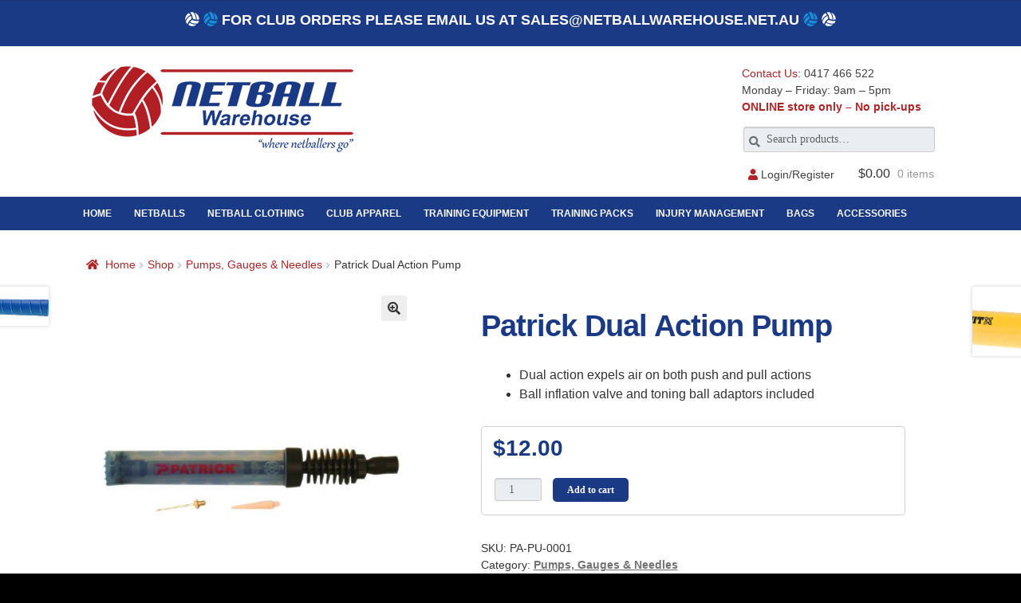

--- FILE ---
content_type: text/html
request_url: https://netballwarehouse.net.au/shop/pumps-gauges-needles/patrick-dual-action-pump/
body_size: 20108
content:
<!doctype html>
<html lang="en-AU">
<head>
<meta charset="UTF-8">
<meta name="viewport" content="width=device-width, initial-scale=1, maximum-scale=2.0">
<link rel="profile" href="http://gmpg.org/xfn/11">
<link rel="pingback" href="https://netballwarehouse.net.au/xmlrpc.php">
<!-- Global site tag (gtag.js) - Google Analytics -->
<script async src="https://www.googletagmanager.com/gtag/js?id=G-VJGPCXGPFN"></script>
<script>
  window.dataLayer = window.dataLayer || [];
  function gtag(){dataLayer.push(arguments);}
  gtag('js', new Date());

  gtag('config', 'G-VJGPCXGPFN');
  gtag('config', 'UA-188938874-1');
</script>



<meta name='robots' content='index, follow, max-image-preview:large, max-snippet:-1, max-video-preview:-1' />

	<!-- This site is optimized with the Yoast SEO plugin v26.7 - https://yoast.com/wordpress/plugins/seo/ -->
	<title>Patrick Dual Action Pump - Netball Warehouse</title>
	<link rel="canonical" href="https://netballwarehouse.net.au/shop/pumps-gauges-needles/patrick-dual-action-pump/" />
	<meta property="og:locale" content="en_US" />
	<meta property="og:type" content="article" />
	<meta property="og:title" content="Patrick Dual Action Pump - Netball Warehouse" />
	<meta property="og:description" content="Dual action expels air on both push and pull actions Ball inflation valve and toning ball adaptors included" />
	<meta property="og:url" content="https://netballwarehouse.net.au/shop/pumps-gauges-needles/patrick-dual-action-pump/" />
	<meta property="og:site_name" content="Netball Warehouse" />
	<meta property="article:modified_time" content="2024-09-22T10:50:57+00:00" />
	<meta property="og:image" content="https://netballwarehouse.net.au/wp-content/uploads/2021/01/patrick-dual-action-pump.jpg" />
	<meta property="og:image:width" content="960" />
	<meta property="og:image:height" content="960" />
	<meta property="og:image:type" content="image/jpeg" />
	<meta name="twitter:card" content="summary_large_image" />
	<meta name="twitter:label1" content="Est. reading time" />
	<meta name="twitter:data1" content="1 minute" />
	<script type="application/ld+json" class="yoast-schema-graph">{"@context":"https://schema.org","@graph":[{"@type":"WebPage","@id":"https://netballwarehouse.net.au/shop/pumps-gauges-needles/patrick-dual-action-pump/","url":"https://netballwarehouse.net.au/shop/pumps-gauges-needles/patrick-dual-action-pump/","name":"Patrick Dual Action Pump - Netball Warehouse","isPartOf":{"@id":"https://netballwarehouse.net.au/#website"},"primaryImageOfPage":{"@id":"https://netballwarehouse.net.au/shop/pumps-gauges-needles/patrick-dual-action-pump/#primaryimage"},"image":{"@id":"https://netballwarehouse.net.au/shop/pumps-gauges-needles/patrick-dual-action-pump/#primaryimage"},"thumbnailUrl":"https://netballwarehouse.net.au/wp-content/uploads/2021/01/patrick-dual-action-pump.jpg","datePublished":"2021-01-18T13:09:00+00:00","dateModified":"2024-09-22T10:50:57+00:00","breadcrumb":{"@id":"https://netballwarehouse.net.au/shop/pumps-gauges-needles/patrick-dual-action-pump/#breadcrumb"},"inLanguage":"en-AU","potentialAction":[{"@type":"ReadAction","target":["https://netballwarehouse.net.au/shop/pumps-gauges-needles/patrick-dual-action-pump/"]}]},{"@type":"ImageObject","inLanguage":"en-AU","@id":"https://netballwarehouse.net.au/shop/pumps-gauges-needles/patrick-dual-action-pump/#primaryimage","url":"https://netballwarehouse.net.au/wp-content/uploads/2021/01/patrick-dual-action-pump.jpg","contentUrl":"https://netballwarehouse.net.au/wp-content/uploads/2021/01/patrick-dual-action-pump.jpg","width":960,"height":960,"caption":"Patrick Dual Action Pump"},{"@type":"BreadcrumbList","@id":"https://netballwarehouse.net.au/shop/pumps-gauges-needles/patrick-dual-action-pump/#breadcrumb","itemListElement":[{"@type":"ListItem","position":1,"name":"Home","item":"https://netballwarehouse.net.au/"},{"@type":"ListItem","position":2,"name":"Shop","item":"https://netballwarehouse.net.au/shop/"},{"@type":"ListItem","position":3,"name":"Patrick Dual Action Pump"}]},{"@type":"WebSite","@id":"https://netballwarehouse.net.au/#website","url":"https://netballwarehouse.net.au/","name":"Netball Warehouse","description":"Where netballers go!","publisher":{"@id":"https://netballwarehouse.net.au/#organization"},"potentialAction":[{"@type":"SearchAction","target":{"@type":"EntryPoint","urlTemplate":"https://netballwarehouse.net.au/?s={search_term_string}"},"query-input":{"@type":"PropertyValueSpecification","valueRequired":true,"valueName":"search_term_string"}}],"inLanguage":"en-AU"},{"@type":"Organization","@id":"https://netballwarehouse.net.au/#organization","name":"Netball Warehouse","url":"https://netballwarehouse.net.au/","logo":{"@type":"ImageObject","inLanguage":"en-AU","@id":"https://netballwarehouse.net.au/#/schema/logo/image/","url":"https://netballwarehouse.net.au/wp-content/uploads/2020/11/Netball_Warehouse_Logo.png","contentUrl":"https://netballwarehouse.net.au/wp-content/uploads/2020/11/Netball_Warehouse_Logo.png","width":350,"height":125,"caption":"Netball Warehouse"},"image":{"@id":"https://netballwarehouse.net.au/#/schema/logo/image/"}}]}</script>
	<!-- / Yoast SEO plugin. -->


<link rel='dns-prefetch' href='//www.google.com' />
<link rel='dns-prefetch' href='//use.fontawesome.com' />
<link rel='dns-prefetch' href='//fonts.googleapis.com' />
<link rel="alternate" type="application/rss+xml" title="Netball Warehouse &raquo; Feed" href="https://netballwarehouse.net.au/feed/" />
<link rel="alternate" type="application/rss+xml" title="Netball Warehouse &raquo; Comments Feed" href="https://netballwarehouse.net.au/comments/feed/" />
<link rel="alternate" title="oEmbed (JSON)" type="application/json+oembed" href="https://netballwarehouse.net.au/wp-json/oembed/1.0/embed?url=https%3A%2F%2Fnetballwarehouse.net.au%2Fshop%2Fpumps-gauges-needles%2Fpatrick-dual-action-pump%2F" />
<link rel="alternate" title="oEmbed (XML)" type="text/xml+oembed" href="https://netballwarehouse.net.au/wp-json/oembed/1.0/embed?url=https%3A%2F%2Fnetballwarehouse.net.au%2Fshop%2Fpumps-gauges-needles%2Fpatrick-dual-action-pump%2F&#038;format=xml" />
		<style>
			.lazyload,
			.lazyloading {
				max-width: 100%;
			}
		</style>
				<!-- This site uses the Google Analytics by MonsterInsights plugin v9.11.1 - Using Analytics tracking - https://www.monsterinsights.com/ -->
							<script src="//www.googletagmanager.com/gtag/js?id=G-VJGPCXGPFN"  data-cfasync="false" data-wpfc-render="false" async></script>
			<script data-cfasync="false" data-wpfc-render="false">
				var mi_version = '9.11.1';
				var mi_track_user = true;
				var mi_no_track_reason = '';
								var MonsterInsightsDefaultLocations = {"page_location":"https:\/\/netballwarehouse.net.au\/shop\/pumps-gauges-needles\/patrick-dual-action-pump\/"};
								if ( typeof MonsterInsightsPrivacyGuardFilter === 'function' ) {
					var MonsterInsightsLocations = (typeof MonsterInsightsExcludeQuery === 'object') ? MonsterInsightsPrivacyGuardFilter( MonsterInsightsExcludeQuery ) : MonsterInsightsPrivacyGuardFilter( MonsterInsightsDefaultLocations );
				} else {
					var MonsterInsightsLocations = (typeof MonsterInsightsExcludeQuery === 'object') ? MonsterInsightsExcludeQuery : MonsterInsightsDefaultLocations;
				}

								var disableStrs = [
										'ga-disable-G-VJGPCXGPFN',
									];

				/* Function to detect opted out users */
				function __gtagTrackerIsOptedOut() {
					for (var index = 0; index < disableStrs.length; index++) {
						if (document.cookie.indexOf(disableStrs[index] + '=true') > -1) {
							return true;
						}
					}

					return false;
				}

				/* Disable tracking if the opt-out cookie exists. */
				if (__gtagTrackerIsOptedOut()) {
					for (var index = 0; index < disableStrs.length; index++) {
						window[disableStrs[index]] = true;
					}
				}

				/* Opt-out function */
				function __gtagTrackerOptout() {
					for (var index = 0; index < disableStrs.length; index++) {
						document.cookie = disableStrs[index] + '=true; expires=Thu, 31 Dec 2099 23:59:59 UTC; path=/';
						window[disableStrs[index]] = true;
					}
				}

				if ('undefined' === typeof gaOptout) {
					function gaOptout() {
						__gtagTrackerOptout();
					}
				}
								window.dataLayer = window.dataLayer || [];

				window.MonsterInsightsDualTracker = {
					helpers: {},
					trackers: {},
				};
				if (mi_track_user) {
					function __gtagDataLayer() {
						dataLayer.push(arguments);
					}

					function __gtagTracker(type, name, parameters) {
						if (!parameters) {
							parameters = {};
						}

						if (parameters.send_to) {
							__gtagDataLayer.apply(null, arguments);
							return;
						}

						if (type === 'event') {
														parameters.send_to = monsterinsights_frontend.v4_id;
							var hookName = name;
							if (typeof parameters['event_category'] !== 'undefined') {
								hookName = parameters['event_category'] + ':' + name;
							}

							if (typeof MonsterInsightsDualTracker.trackers[hookName] !== 'undefined') {
								MonsterInsightsDualTracker.trackers[hookName](parameters);
							} else {
								__gtagDataLayer('event', name, parameters);
							}
							
						} else {
							__gtagDataLayer.apply(null, arguments);
						}
					}

					__gtagTracker('js', new Date());
					__gtagTracker('set', {
						'developer_id.dZGIzZG': true,
											});
					if ( MonsterInsightsLocations.page_location ) {
						__gtagTracker('set', MonsterInsightsLocations);
					}
										__gtagTracker('config', 'G-VJGPCXGPFN', {"forceSSL":"true","link_attribution":"true"} );
										window.gtag = __gtagTracker;										(function () {
						/* https://developers.google.com/analytics/devguides/collection/analyticsjs/ */
						/* ga and __gaTracker compatibility shim. */
						var noopfn = function () {
							return null;
						};
						var newtracker = function () {
							return new Tracker();
						};
						var Tracker = function () {
							return null;
						};
						var p = Tracker.prototype;
						p.get = noopfn;
						p.set = noopfn;
						p.send = function () {
							var args = Array.prototype.slice.call(arguments);
							args.unshift('send');
							__gaTracker.apply(null, args);
						};
						var __gaTracker = function () {
							var len = arguments.length;
							if (len === 0) {
								return;
							}
							var f = arguments[len - 1];
							if (typeof f !== 'object' || f === null || typeof f.hitCallback !== 'function') {
								if ('send' === arguments[0]) {
									var hitConverted, hitObject = false, action;
									if ('event' === arguments[1]) {
										if ('undefined' !== typeof arguments[3]) {
											hitObject = {
												'eventAction': arguments[3],
												'eventCategory': arguments[2],
												'eventLabel': arguments[4],
												'value': arguments[5] ? arguments[5] : 1,
											}
										}
									}
									if ('pageview' === arguments[1]) {
										if ('undefined' !== typeof arguments[2]) {
											hitObject = {
												'eventAction': 'page_view',
												'page_path': arguments[2],
											}
										}
									}
									if (typeof arguments[2] === 'object') {
										hitObject = arguments[2];
									}
									if (typeof arguments[5] === 'object') {
										Object.assign(hitObject, arguments[5]);
									}
									if ('undefined' !== typeof arguments[1].hitType) {
										hitObject = arguments[1];
										if ('pageview' === hitObject.hitType) {
											hitObject.eventAction = 'page_view';
										}
									}
									if (hitObject) {
										action = 'timing' === arguments[1].hitType ? 'timing_complete' : hitObject.eventAction;
										hitConverted = mapArgs(hitObject);
										__gtagTracker('event', action, hitConverted);
									}
								}
								return;
							}

							function mapArgs(args) {
								var arg, hit = {};
								var gaMap = {
									'eventCategory': 'event_category',
									'eventAction': 'event_action',
									'eventLabel': 'event_label',
									'eventValue': 'event_value',
									'nonInteraction': 'non_interaction',
									'timingCategory': 'event_category',
									'timingVar': 'name',
									'timingValue': 'value',
									'timingLabel': 'event_label',
									'page': 'page_path',
									'location': 'page_location',
									'title': 'page_title',
									'referrer' : 'page_referrer',
								};
								for (arg in args) {
																		if (!(!args.hasOwnProperty(arg) || !gaMap.hasOwnProperty(arg))) {
										hit[gaMap[arg]] = args[arg];
									} else {
										hit[arg] = args[arg];
									}
								}
								return hit;
							}

							try {
								f.hitCallback();
							} catch (ex) {
							}
						};
						__gaTracker.create = newtracker;
						__gaTracker.getByName = newtracker;
						__gaTracker.getAll = function () {
							return [];
						};
						__gaTracker.remove = noopfn;
						__gaTracker.loaded = true;
						window['__gaTracker'] = __gaTracker;
					})();
									} else {
										console.log("");
					(function () {
						function __gtagTracker() {
							return null;
						}

						window['__gtagTracker'] = __gtagTracker;
						window['gtag'] = __gtagTracker;
					})();
									}
			</script>
							<!-- / Google Analytics by MonsterInsights -->
		<style id='wp-img-auto-sizes-contain-inline-css'>
img:is([sizes=auto i],[sizes^="auto," i]){contain-intrinsic-size:3000px 1500px}
/*# sourceURL=wp-img-auto-sizes-contain-inline-css */
</style>
<link rel='stylesheet' id='berocket_mm_quantity_style-css' href='https://netballwarehouse.net.au/wp-content/plugins/minmax-quantity-for-woocommerce/css/shop.css?ver=1.3.8' media='all' />
<link rel='stylesheet' id='afreg-front-css-css' href='https://netballwarehouse.net.au/wp-content/plugins/user-registration-plugin-for-woocommerce/front/css/afreg_front.css?ver=1.0' media='all' />
<link rel='stylesheet' id='color-spectrum-css-css' href='https://netballwarehouse.net.au/wp-content/plugins/user-registration-plugin-for-woocommerce/front/css/afreg_color_spectrum.css?ver=1.0' media='all' />
<style id='wp-emoji-styles-inline-css'>

	img.wp-smiley, img.emoji {
		display: inline !important;
		border: none !important;
		box-shadow: none !important;
		height: 1em !important;
		width: 1em !important;
		margin: 0 0.07em !important;
		vertical-align: -0.1em !important;
		background: none !important;
		padding: 0 !important;
	}
/*# sourceURL=wp-emoji-styles-inline-css */
</style>
<style id='wp-block-library-inline-css'>
:root{--wp-block-synced-color:#7a00df;--wp-block-synced-color--rgb:122,0,223;--wp-bound-block-color:var(--wp-block-synced-color);--wp-editor-canvas-background:#ddd;--wp-admin-theme-color:#007cba;--wp-admin-theme-color--rgb:0,124,186;--wp-admin-theme-color-darker-10:#006ba1;--wp-admin-theme-color-darker-10--rgb:0,107,160.5;--wp-admin-theme-color-darker-20:#005a87;--wp-admin-theme-color-darker-20--rgb:0,90,135;--wp-admin-border-width-focus:2px}@media (min-resolution:192dpi){:root{--wp-admin-border-width-focus:1.5px}}.wp-element-button{cursor:pointer}:root .has-very-light-gray-background-color{background-color:#eee}:root .has-very-dark-gray-background-color{background-color:#313131}:root .has-very-light-gray-color{color:#eee}:root .has-very-dark-gray-color{color:#313131}:root .has-vivid-green-cyan-to-vivid-cyan-blue-gradient-background{background:linear-gradient(135deg,#00d084,#0693e3)}:root .has-purple-crush-gradient-background{background:linear-gradient(135deg,#34e2e4,#4721fb 50%,#ab1dfe)}:root .has-hazy-dawn-gradient-background{background:linear-gradient(135deg,#faaca8,#dad0ec)}:root .has-subdued-olive-gradient-background{background:linear-gradient(135deg,#fafae1,#67a671)}:root .has-atomic-cream-gradient-background{background:linear-gradient(135deg,#fdd79a,#004a59)}:root .has-nightshade-gradient-background{background:linear-gradient(135deg,#330968,#31cdcf)}:root .has-midnight-gradient-background{background:linear-gradient(135deg,#020381,#2874fc)}:root{--wp--preset--font-size--normal:16px;--wp--preset--font-size--huge:42px}.has-regular-font-size{font-size:1em}.has-larger-font-size{font-size:2.625em}.has-normal-font-size{font-size:var(--wp--preset--font-size--normal)}.has-huge-font-size{font-size:var(--wp--preset--font-size--huge)}.has-text-align-center{text-align:center}.has-text-align-left{text-align:left}.has-text-align-right{text-align:right}.has-fit-text{white-space:nowrap!important}#end-resizable-editor-section{display:none}.aligncenter{clear:both}.items-justified-left{justify-content:flex-start}.items-justified-center{justify-content:center}.items-justified-right{justify-content:flex-end}.items-justified-space-between{justify-content:space-between}.screen-reader-text{border:0;clip-path:inset(50%);height:1px;margin:-1px;overflow:hidden;padding:0;position:absolute;width:1px;word-wrap:normal!important}.screen-reader-text:focus{background-color:#ddd;clip-path:none;color:#444;display:block;font-size:1em;height:auto;left:5px;line-height:normal;padding:15px 23px 14px;text-decoration:none;top:5px;width:auto;z-index:100000}html :where(.has-border-color){border-style:solid}html :where([style*=border-top-color]){border-top-style:solid}html :where([style*=border-right-color]){border-right-style:solid}html :where([style*=border-bottom-color]){border-bottom-style:solid}html :where([style*=border-left-color]){border-left-style:solid}html :where([style*=border-width]){border-style:solid}html :where([style*=border-top-width]){border-top-style:solid}html :where([style*=border-right-width]){border-right-style:solid}html :where([style*=border-bottom-width]){border-bottom-style:solid}html :where([style*=border-left-width]){border-left-style:solid}html :where(img[class*=wp-image-]){height:auto;max-width:100%}:where(figure){margin:0 0 1em}html :where(.is-position-sticky){--wp-admin--admin-bar--position-offset:var(--wp-admin--admin-bar--height,0px)}@media screen and (max-width:600px){html :where(.is-position-sticky){--wp-admin--admin-bar--position-offset:0px}}

/*# sourceURL=wp-block-library-inline-css */
</style><link rel='stylesheet' id='wc-blocks-style-css' href='https://netballwarehouse.net.au/wp-content/plugins/woocommerce/assets/client/blocks/wc-blocks.css?ver=wc-9.9.6' media='all' />
<style id='global-styles-inline-css'>
:root{--wp--preset--aspect-ratio--square: 1;--wp--preset--aspect-ratio--4-3: 4/3;--wp--preset--aspect-ratio--3-4: 3/4;--wp--preset--aspect-ratio--3-2: 3/2;--wp--preset--aspect-ratio--2-3: 2/3;--wp--preset--aspect-ratio--16-9: 16/9;--wp--preset--aspect-ratio--9-16: 9/16;--wp--preset--color--black: #000000;--wp--preset--color--cyan-bluish-gray: #abb8c3;--wp--preset--color--white: #ffffff;--wp--preset--color--pale-pink: #f78da7;--wp--preset--color--vivid-red: #cf2e2e;--wp--preset--color--luminous-vivid-orange: #ff6900;--wp--preset--color--luminous-vivid-amber: #fcb900;--wp--preset--color--light-green-cyan: #7bdcb5;--wp--preset--color--vivid-green-cyan: #00d084;--wp--preset--color--pale-cyan-blue: #8ed1fc;--wp--preset--color--vivid-cyan-blue: #0693e3;--wp--preset--color--vivid-purple: #9b51e0;--wp--preset--gradient--vivid-cyan-blue-to-vivid-purple: linear-gradient(135deg,rgb(6,147,227) 0%,rgb(155,81,224) 100%);--wp--preset--gradient--light-green-cyan-to-vivid-green-cyan: linear-gradient(135deg,rgb(122,220,180) 0%,rgb(0,208,130) 100%);--wp--preset--gradient--luminous-vivid-amber-to-luminous-vivid-orange: linear-gradient(135deg,rgb(252,185,0) 0%,rgb(255,105,0) 100%);--wp--preset--gradient--luminous-vivid-orange-to-vivid-red: linear-gradient(135deg,rgb(255,105,0) 0%,rgb(207,46,46) 100%);--wp--preset--gradient--very-light-gray-to-cyan-bluish-gray: linear-gradient(135deg,rgb(238,238,238) 0%,rgb(169,184,195) 100%);--wp--preset--gradient--cool-to-warm-spectrum: linear-gradient(135deg,rgb(74,234,220) 0%,rgb(151,120,209) 20%,rgb(207,42,186) 40%,rgb(238,44,130) 60%,rgb(251,105,98) 80%,rgb(254,248,76) 100%);--wp--preset--gradient--blush-light-purple: linear-gradient(135deg,rgb(255,206,236) 0%,rgb(152,150,240) 100%);--wp--preset--gradient--blush-bordeaux: linear-gradient(135deg,rgb(254,205,165) 0%,rgb(254,45,45) 50%,rgb(107,0,62) 100%);--wp--preset--gradient--luminous-dusk: linear-gradient(135deg,rgb(255,203,112) 0%,rgb(199,81,192) 50%,rgb(65,88,208) 100%);--wp--preset--gradient--pale-ocean: linear-gradient(135deg,rgb(255,245,203) 0%,rgb(182,227,212) 50%,rgb(51,167,181) 100%);--wp--preset--gradient--electric-grass: linear-gradient(135deg,rgb(202,248,128) 0%,rgb(113,206,126) 100%);--wp--preset--gradient--midnight: linear-gradient(135deg,rgb(2,3,129) 0%,rgb(40,116,252) 100%);--wp--preset--font-size--small: 14px;--wp--preset--font-size--medium: 23px;--wp--preset--font-size--large: 26px;--wp--preset--font-size--x-large: 42px;--wp--preset--font-size--normal: 16px;--wp--preset--font-size--huge: 37px;--wp--preset--spacing--20: 0.44rem;--wp--preset--spacing--30: 0.67rem;--wp--preset--spacing--40: 1rem;--wp--preset--spacing--50: 1.5rem;--wp--preset--spacing--60: 2.25rem;--wp--preset--spacing--70: 3.38rem;--wp--preset--spacing--80: 5.06rem;--wp--preset--shadow--natural: 6px 6px 9px rgba(0, 0, 0, 0.2);--wp--preset--shadow--deep: 12px 12px 50px rgba(0, 0, 0, 0.4);--wp--preset--shadow--sharp: 6px 6px 0px rgba(0, 0, 0, 0.2);--wp--preset--shadow--outlined: 6px 6px 0px -3px rgb(255, 255, 255), 6px 6px rgb(0, 0, 0);--wp--preset--shadow--crisp: 6px 6px 0px rgb(0, 0, 0);}:root :where(.is-layout-flow) > :first-child{margin-block-start: 0;}:root :where(.is-layout-flow) > :last-child{margin-block-end: 0;}:root :where(.is-layout-flow) > *{margin-block-start: 24px;margin-block-end: 0;}:root :where(.is-layout-constrained) > :first-child{margin-block-start: 0;}:root :where(.is-layout-constrained) > :last-child{margin-block-end: 0;}:root :where(.is-layout-constrained) > *{margin-block-start: 24px;margin-block-end: 0;}:root :where(.is-layout-flex){gap: 24px;}:root :where(.is-layout-grid){gap: 24px;}body .is-layout-flex{display: flex;}.is-layout-flex{flex-wrap: wrap;align-items: center;}.is-layout-flex > :is(*, div){margin: 0;}body .is-layout-grid{display: grid;}.is-layout-grid > :is(*, div){margin: 0;}.has-black-color{color: var(--wp--preset--color--black) !important;}.has-cyan-bluish-gray-color{color: var(--wp--preset--color--cyan-bluish-gray) !important;}.has-white-color{color: var(--wp--preset--color--white) !important;}.has-pale-pink-color{color: var(--wp--preset--color--pale-pink) !important;}.has-vivid-red-color{color: var(--wp--preset--color--vivid-red) !important;}.has-luminous-vivid-orange-color{color: var(--wp--preset--color--luminous-vivid-orange) !important;}.has-luminous-vivid-amber-color{color: var(--wp--preset--color--luminous-vivid-amber) !important;}.has-light-green-cyan-color{color: var(--wp--preset--color--light-green-cyan) !important;}.has-vivid-green-cyan-color{color: var(--wp--preset--color--vivid-green-cyan) !important;}.has-pale-cyan-blue-color{color: var(--wp--preset--color--pale-cyan-blue) !important;}.has-vivid-cyan-blue-color{color: var(--wp--preset--color--vivid-cyan-blue) !important;}.has-vivid-purple-color{color: var(--wp--preset--color--vivid-purple) !important;}.has-black-background-color{background-color: var(--wp--preset--color--black) !important;}.has-cyan-bluish-gray-background-color{background-color: var(--wp--preset--color--cyan-bluish-gray) !important;}.has-white-background-color{background-color: var(--wp--preset--color--white) !important;}.has-pale-pink-background-color{background-color: var(--wp--preset--color--pale-pink) !important;}.has-vivid-red-background-color{background-color: var(--wp--preset--color--vivid-red) !important;}.has-luminous-vivid-orange-background-color{background-color: var(--wp--preset--color--luminous-vivid-orange) !important;}.has-luminous-vivid-amber-background-color{background-color: var(--wp--preset--color--luminous-vivid-amber) !important;}.has-light-green-cyan-background-color{background-color: var(--wp--preset--color--light-green-cyan) !important;}.has-vivid-green-cyan-background-color{background-color: var(--wp--preset--color--vivid-green-cyan) !important;}.has-pale-cyan-blue-background-color{background-color: var(--wp--preset--color--pale-cyan-blue) !important;}.has-vivid-cyan-blue-background-color{background-color: var(--wp--preset--color--vivid-cyan-blue) !important;}.has-vivid-purple-background-color{background-color: var(--wp--preset--color--vivid-purple) !important;}.has-black-border-color{border-color: var(--wp--preset--color--black) !important;}.has-cyan-bluish-gray-border-color{border-color: var(--wp--preset--color--cyan-bluish-gray) !important;}.has-white-border-color{border-color: var(--wp--preset--color--white) !important;}.has-pale-pink-border-color{border-color: var(--wp--preset--color--pale-pink) !important;}.has-vivid-red-border-color{border-color: var(--wp--preset--color--vivid-red) !important;}.has-luminous-vivid-orange-border-color{border-color: var(--wp--preset--color--luminous-vivid-orange) !important;}.has-luminous-vivid-amber-border-color{border-color: var(--wp--preset--color--luminous-vivid-amber) !important;}.has-light-green-cyan-border-color{border-color: var(--wp--preset--color--light-green-cyan) !important;}.has-vivid-green-cyan-border-color{border-color: var(--wp--preset--color--vivid-green-cyan) !important;}.has-pale-cyan-blue-border-color{border-color: var(--wp--preset--color--pale-cyan-blue) !important;}.has-vivid-cyan-blue-border-color{border-color: var(--wp--preset--color--vivid-cyan-blue) !important;}.has-vivid-purple-border-color{border-color: var(--wp--preset--color--vivid-purple) !important;}.has-vivid-cyan-blue-to-vivid-purple-gradient-background{background: var(--wp--preset--gradient--vivid-cyan-blue-to-vivid-purple) !important;}.has-light-green-cyan-to-vivid-green-cyan-gradient-background{background: var(--wp--preset--gradient--light-green-cyan-to-vivid-green-cyan) !important;}.has-luminous-vivid-amber-to-luminous-vivid-orange-gradient-background{background: var(--wp--preset--gradient--luminous-vivid-amber-to-luminous-vivid-orange) !important;}.has-luminous-vivid-orange-to-vivid-red-gradient-background{background: var(--wp--preset--gradient--luminous-vivid-orange-to-vivid-red) !important;}.has-very-light-gray-to-cyan-bluish-gray-gradient-background{background: var(--wp--preset--gradient--very-light-gray-to-cyan-bluish-gray) !important;}.has-cool-to-warm-spectrum-gradient-background{background: var(--wp--preset--gradient--cool-to-warm-spectrum) !important;}.has-blush-light-purple-gradient-background{background: var(--wp--preset--gradient--blush-light-purple) !important;}.has-blush-bordeaux-gradient-background{background: var(--wp--preset--gradient--blush-bordeaux) !important;}.has-luminous-dusk-gradient-background{background: var(--wp--preset--gradient--luminous-dusk) !important;}.has-pale-ocean-gradient-background{background: var(--wp--preset--gradient--pale-ocean) !important;}.has-electric-grass-gradient-background{background: var(--wp--preset--gradient--electric-grass) !important;}.has-midnight-gradient-background{background: var(--wp--preset--gradient--midnight) !important;}.has-small-font-size{font-size: var(--wp--preset--font-size--small) !important;}.has-medium-font-size{font-size: var(--wp--preset--font-size--medium) !important;}.has-large-font-size{font-size: var(--wp--preset--font-size--large) !important;}.has-x-large-font-size{font-size: var(--wp--preset--font-size--x-large) !important;}
/*# sourceURL=global-styles-inline-css */
</style>

<style id='classic-theme-styles-inline-css'>
/*! This file is auto-generated */
.wp-block-button__link{color:#fff;background-color:#32373c;border-radius:9999px;box-shadow:none;text-decoration:none;padding:calc(.667em + 2px) calc(1.333em + 2px);font-size:1.125em}.wp-block-file__button{background:#32373c;color:#fff;text-decoration:none}
/*# sourceURL=/wp-includes/css/classic-themes.min.css */
</style>
<link rel='stylesheet' id='storefront-gutenberg-blocks-css' href='https://netballwarehouse.net.au/wp-content/themes/storefront/assets/css/base/gutenberg-blocks.css?ver=4.6.2' media='all' />
<style id='storefront-gutenberg-blocks-inline-css'>

				.wp-block-button__link:not(.has-text-color) {
					color: #333333;
				}

				.wp-block-button__link:not(.has-text-color):hover,
				.wp-block-button__link:not(.has-text-color):focus,
				.wp-block-button__link:not(.has-text-color):active {
					color: #333333;
				}

				.wp-block-button__link:not(.has-background) {
					background-color: #eeeeee;
				}

				.wp-block-button__link:not(.has-background):hover,
				.wp-block-button__link:not(.has-background):focus,
				.wp-block-button__link:not(.has-background):active {
					border-color: #d5d5d5;
					background-color: #d5d5d5;
				}

				.wc-block-grid__products .wc-block-grid__product .wp-block-button__link {
					background-color: #eeeeee;
					border-color: #eeeeee;
					color: #333333;
				}

				.wp-block-quote footer,
				.wp-block-quote cite,
				.wp-block-quote__citation {
					color: #6d6d6d;
				}

				.wp-block-pullquote cite,
				.wp-block-pullquote footer,
				.wp-block-pullquote__citation {
					color: #6d6d6d;
				}

				.wp-block-image figcaption {
					color: #6d6d6d;
				}

				.wp-block-separator.is-style-dots::before {
					color: #333333;
				}

				.wp-block-file a.wp-block-file__button {
					color: #333333;
					background-color: #eeeeee;
					border-color: #eeeeee;
				}

				.wp-block-file a.wp-block-file__button:hover,
				.wp-block-file a.wp-block-file__button:focus,
				.wp-block-file a.wp-block-file__button:active {
					color: #333333;
					background-color: #d5d5d5;
				}

				.wp-block-code,
				.wp-block-preformatted pre {
					color: #6d6d6d;
				}

				.wp-block-table:not( .has-background ):not( .is-style-stripes ) tbody tr:nth-child(2n) td {
					background-color: #fdfdfd;
				}

				.wp-block-cover .wp-block-cover__inner-container h1:not(.has-text-color),
				.wp-block-cover .wp-block-cover__inner-container h2:not(.has-text-color),
				.wp-block-cover .wp-block-cover__inner-container h3:not(.has-text-color),
				.wp-block-cover .wp-block-cover__inner-container h4:not(.has-text-color),
				.wp-block-cover .wp-block-cover__inner-container h5:not(.has-text-color),
				.wp-block-cover .wp-block-cover__inner-container h6:not(.has-text-color) {
					color: #000000;
				}

				div.wc-block-components-price-slider__range-input-progress,
				.rtl .wc-block-components-price-slider__range-input-progress {
					--range-color: #7f54b3;
				}

				/* Target only IE11 */
				@media all and (-ms-high-contrast: none), (-ms-high-contrast: active) {
					.wc-block-components-price-slider__range-input-progress {
						background: #7f54b3;
					}
				}

				.wc-block-components-button:not(.is-link) {
					background-color: #333333;
					color: #ffffff;
				}

				.wc-block-components-button:not(.is-link):hover,
				.wc-block-components-button:not(.is-link):focus,
				.wc-block-components-button:not(.is-link):active {
					background-color: #1a1a1a;
					color: #ffffff;
				}

				.wc-block-components-button:not(.is-link):disabled {
					background-color: #333333;
					color: #ffffff;
				}

				.wc-block-cart__submit-container {
					background-color: #ffffff;
				}

				.wc-block-cart__submit-container::before {
					color: rgba(220,220,220,0.5);
				}

				.wc-block-components-order-summary-item__quantity {
					background-color: #ffffff;
					border-color: #6d6d6d;
					box-shadow: 0 0 0 2px #ffffff;
					color: #6d6d6d;
				}
			
/*# sourceURL=storefront-gutenberg-blocks-inline-css */
</style>
<link rel='stylesheet' id='photoswipe-css' href='https://netballwarehouse.net.au/wp-content/plugins/woocommerce/assets/css/photoswipe/photoswipe.min.css?ver=9.9.6' media='all' />
<link rel='stylesheet' id='photoswipe-default-skin-css' href='https://netballwarehouse.net.au/wp-content/plugins/woocommerce/assets/css/photoswipe/default-skin/default-skin.min.css?ver=9.9.6' media='all' />
<style id='woocommerce-inline-inline-css'>
.woocommerce form .form-row .required { visibility: visible; }
/*# sourceURL=woocommerce-inline-inline-css */
</style>
<link rel='stylesheet' id='hamburger.css-css' href='https://netballwarehouse.net.au/wp-content/plugins/wp-responsive-menu/assets/css/wpr-hamburger.css?ver=3.2.1' media='all' />
<link rel='stylesheet' id='wprmenu.css-css' href='https://netballwarehouse.net.au/wp-content/plugins/wp-responsive-menu/assets/css/wprmenu.css?ver=3.2.1' media='all' />
<style id='wprmenu.css-inline-css'>
@media only screen and ( max-width: 768px ) {html body div.wprm-wrapper {overflow: scroll;}html body div.wprm-overlay{ background: rgba(0,0,0,0.83) }#wprmenu_bar {background-image: url();background-size: cover ;background-repeat: repeat;}#wprmenu_bar {background-color: #0c0c0c;}html body div#mg-wprm-wrap .wpr_submit .icon.icon-search {color: #ffffff;}#wprmenu_bar .menu_title,#wprmenu_bar .wprmenu_icon_menu,#wprmenu_bar .menu_title a {color: #ffffff;}#wprmenu_bar .menu_title a {font-size: 20px;font-weight: normal;}#mg-wprm-wrap li.menu-item a {font-size: 15px;text-transform: uppercase;font-weight: normal;}#mg-wprm-wrap li.menu-item-has-children ul.sub-menu a {font-size: 15px;text-transform: uppercase;font-weight: normal;}#mg-wprm-wrap li.current-menu-item > a {background: #153a84;}#mg-wprm-wrap li.current-menu-item > a,#mg-wprm-wrap li.current-menu-item span.wprmenu_icon{color: #ffffff !important;}#mg-wprm-wrap {background-color: #1a3a85;}.cbp-spmenu-push-toright,.cbp-spmenu-push-toright .mm-slideout {left: 80% ;}.cbp-spmenu-push-toleft {left: -80% ;}#mg-wprm-wrap.cbp-spmenu-right,#mg-wprm-wrap.cbp-spmenu-left,#mg-wprm-wrap.cbp-spmenu-right.custom,#mg-wprm-wrap.cbp-spmenu-left.custom,.cbp-spmenu-vertical {width: 80%;max-width: 400px;}#mg-wprm-wrap ul#wprmenu_menu_ul li.menu-item a,div#mg-wprm-wrap ul li span.wprmenu_icon {color: #ffffff;}#mg-wprm-wrap ul#wprmenu_menu_ul li.menu-item:valid ~ a{color: #ffffff;}#mg-wprm-wrap ul#wprmenu_menu_ul li.menu-item a:hover {background: #ffffff;color: #1a3a85 !important;}div#mg-wprm-wrap ul>li:hover>span.wprmenu_icon {color: #1a3a85 !important;}.wprmenu_bar .hamburger-inner,.wprmenu_bar .hamburger-inner::before,.wprmenu_bar .hamburger-inner::after {background: #ffffff;}.wprmenu_bar .hamburger:hover .hamburger-inner,.wprmenu_bar .hamburger:hover .hamburger-inner::before,.wprmenu_bar .hamburger:hover .hamburger-inner::after {background: #ffffff;}div.wprmenu_bar div.hamburger{padding-right: 6px !important;}#wprmenu_menu.left {width:80%;left: -80%;right: auto;}#wprmenu_menu.right {width:80%;right: -80%;left: auto;}html body div#wprmenu_bar {height : 42px;}#mg-wprm-wrap.cbp-spmenu-left,#mg-wprm-wrap.cbp-spmenu-right,#mg-widgetmenu-wrap.cbp-spmenu-widget-left,#mg-widgetmenu-wrap.cbp-spmenu-widget-right {top: 42px !important;}.wprmenu_bar .hamburger {float: left;}.wprmenu_bar #custom_menu_icon.hamburger {top: 0px;left: 0px;float: left !important;background-color: #cccccc;}.main-navigation{ display: none !important; }.wpr_custom_menu #custom_menu_icon {display: block;}html { padding-top: 42px !important; }#wprmenu_bar,#mg-wprm-wrap { display: block; }div#wpadminbar { position: fixed; }}
/*# sourceURL=wprmenu.css-inline-css */
</style>
<link rel='stylesheet' id='wpr_icons-css' href='https://netballwarehouse.net.au/wp-content/plugins/wp-responsive-menu/inc/assets/icons/wpr-icons.css?ver=3.2.1' media='all' />
<link rel='stylesheet' id='yith-wcbr-css' href='https://netballwarehouse.net.au/wp-content/plugins/yith-woocommerce-brands-add-on/assets/css/yith-wcbr.css?ver=2.33.0' media='all' />
<link rel='stylesheet' id='brands-styles-css' href='https://netballwarehouse.net.au/wp-content/plugins/woocommerce/assets/css/brands.css?ver=9.9.6' media='all' />
<link rel='stylesheet' id='storefront-style-css' href='https://netballwarehouse.net.au/wp-content/themes/storefront/style.css?ver=4.6.2' media='all' />
<style id='storefront-style-inline-css'>

			.main-navigation ul li a,
			.site-title a,
			ul.menu li a,
			.site-branding h1 a,
			button.menu-toggle,
			button.menu-toggle:hover,
			.handheld-navigation .dropdown-toggle {
				color: #333333;
			}

			button.menu-toggle,
			button.menu-toggle:hover {
				border-color: #333333;
			}

			.main-navigation ul li a:hover,
			.main-navigation ul li:hover > a,
			.site-title a:hover,
			.site-header ul.menu li.current-menu-item > a {
				color: #747474;
			}

			table:not( .has-background ) th {
				background-color: #f8f8f8;
			}

			table:not( .has-background ) tbody td {
				background-color: #fdfdfd;
			}

			table:not( .has-background ) tbody tr:nth-child(2n) td,
			fieldset,
			fieldset legend {
				background-color: #fbfbfb;
			}

			.site-header,
			.secondary-navigation ul ul,
			.main-navigation ul.menu > li.menu-item-has-children:after,
			.secondary-navigation ul.menu ul,
			.storefront-handheld-footer-bar,
			.storefront-handheld-footer-bar ul li > a,
			.storefront-handheld-footer-bar ul li.search .site-search,
			button.menu-toggle,
			button.menu-toggle:hover {
				background-color: #ffffff;
			}

			p.site-description,
			.site-header,
			.storefront-handheld-footer-bar {
				color: #404040;
			}

			button.menu-toggle:after,
			button.menu-toggle:before,
			button.menu-toggle span:before {
				background-color: #333333;
			}

			h1, h2, h3, h4, h5, h6, .wc-block-grid__product-title {
				color: #333333;
			}

			.widget h1 {
				border-bottom-color: #333333;
			}

			body,
			.secondary-navigation a {
				color: #6d6d6d;
			}

			.widget-area .widget a,
			.hentry .entry-header .posted-on a,
			.hentry .entry-header .post-author a,
			.hentry .entry-header .post-comments a,
			.hentry .entry-header .byline a {
				color: #727272;
			}

			a {
				color: #7f54b3;
			}

			a:focus,
			button:focus,
			.button.alt:focus,
			input:focus,
			textarea:focus,
			input[type="button"]:focus,
			input[type="reset"]:focus,
			input[type="submit"]:focus,
			input[type="email"]:focus,
			input[type="tel"]:focus,
			input[type="url"]:focus,
			input[type="password"]:focus,
			input[type="search"]:focus {
				outline-color: #7f54b3;
			}

			button, input[type="button"], input[type="reset"], input[type="submit"], .button, .widget a.button {
				background-color: #eeeeee;
				border-color: #eeeeee;
				color: #333333;
			}

			button:hover, input[type="button"]:hover, input[type="reset"]:hover, input[type="submit"]:hover, .button:hover, .widget a.button:hover {
				background-color: #d5d5d5;
				border-color: #d5d5d5;
				color: #333333;
			}

			button.alt, input[type="button"].alt, input[type="reset"].alt, input[type="submit"].alt, .button.alt, .widget-area .widget a.button.alt {
				background-color: #333333;
				border-color: #333333;
				color: #ffffff;
			}

			button.alt:hover, input[type="button"].alt:hover, input[type="reset"].alt:hover, input[type="submit"].alt:hover, .button.alt:hover, .widget-area .widget a.button.alt:hover {
				background-color: #1a1a1a;
				border-color: #1a1a1a;
				color: #ffffff;
			}

			.pagination .page-numbers li .page-numbers.current {
				background-color: #e6e6e6;
				color: #636363;
			}

			#comments .comment-list .comment-content .comment-text {
				background-color: #f8f8f8;
			}

			.site-footer {
				background-color: #f0f0f0;
				color: #6d6d6d;
			}

			.site-footer a:not(.button):not(.components-button) {
				color: #333333;
			}

			.site-footer .storefront-handheld-footer-bar a:not(.button):not(.components-button) {
				color: #333333;
			}

			.site-footer h1, .site-footer h2, .site-footer h3, .site-footer h4, .site-footer h5, .site-footer h6, .site-footer .widget .widget-title, .site-footer .widget .widgettitle {
				color: #333333;
			}

			.page-template-template-homepage.has-post-thumbnail .type-page.has-post-thumbnail .entry-title {
				color: #000000;
			}

			.page-template-template-homepage.has-post-thumbnail .type-page.has-post-thumbnail .entry-content {
				color: #000000;
			}

			@media screen and ( min-width: 768px ) {
				.secondary-navigation ul.menu a:hover {
					color: #595959;
				}

				.secondary-navigation ul.menu a {
					color: #404040;
				}

				.main-navigation ul.menu ul.sub-menu,
				.main-navigation ul.nav-menu ul.children {
					background-color: #f0f0f0;
				}

				.site-header {
					border-bottom-color: #f0f0f0;
				}
			}
/*# sourceURL=storefront-style-inline-css */
</style>
<link rel='stylesheet' id='storefront-icons-css' href='https://netballwarehouse.net.au/wp-content/themes/storefront/assets/css/base/icons.css?ver=4.6.2' media='all' />
<link rel='stylesheet' id='storefront-fonts-css' href='https://fonts.googleapis.com/css?family=Source+Sans+Pro%3A400%2C300%2C300italic%2C400italic%2C600%2C700%2C900&#038;subset=latin%2Clatin-ext&#038;ver=4.6.2' media='all' />
<link rel='stylesheet' id='storefront-woocommerce-style-css' href='https://netballwarehouse.net.au/wp-content/themes/storefront/assets/css/woocommerce/woocommerce.css?ver=4.6.2' media='all' />
<style id='storefront-woocommerce-style-inline-css'>
@font-face {
				font-family: star;
				src: url(https://netballwarehouse.net.au/wp-content/plugins/woocommerce/assets/fonts/star.eot);
				src:
					url(https://netballwarehouse.net.au/wp-content/plugins/woocommerce/assets/fonts/star.eot?#iefix) format("embedded-opentype"),
					url(https://netballwarehouse.net.au/wp-content/plugins/woocommerce/assets/fonts/star.woff) format("woff"),
					url(https://netballwarehouse.net.au/wp-content/plugins/woocommerce/assets/fonts/star.ttf) format("truetype"),
					url(https://netballwarehouse.net.au/wp-content/plugins/woocommerce/assets/fonts/star.svg#star) format("svg");
				font-weight: 400;
				font-style: normal;
			}
			@font-face {
				font-family: WooCommerce;
				src: url(https://netballwarehouse.net.au/wp-content/plugins/woocommerce/assets/fonts/WooCommerce.eot);
				src:
					url(https://netballwarehouse.net.au/wp-content/plugins/woocommerce/assets/fonts/WooCommerce.eot?#iefix) format("embedded-opentype"),
					url(https://netballwarehouse.net.au/wp-content/plugins/woocommerce/assets/fonts/WooCommerce.woff) format("woff"),
					url(https://netballwarehouse.net.au/wp-content/plugins/woocommerce/assets/fonts/WooCommerce.ttf) format("truetype"),
					url(https://netballwarehouse.net.au/wp-content/plugins/woocommerce/assets/fonts/WooCommerce.svg#WooCommerce) format("svg");
				font-weight: 400;
				font-style: normal;
			}

			a.cart-contents,
			.site-header-cart .widget_shopping_cart a {
				color: #333333;
			}

			a.cart-contents:hover,
			.site-header-cart .widget_shopping_cart a:hover,
			.site-header-cart:hover > li > a {
				color: #747474;
			}

			table.cart td.product-remove,
			table.cart td.actions {
				border-top-color: #ffffff;
			}

			.storefront-handheld-footer-bar ul li.cart .count {
				background-color: #333333;
				color: #ffffff;
				border-color: #ffffff;
			}

			.woocommerce-tabs ul.tabs li.active a,
			ul.products li.product .price,
			.onsale,
			.wc-block-grid__product-onsale,
			.widget_search form:before,
			.widget_product_search form:before {
				color: #6d6d6d;
			}

			.woocommerce-breadcrumb a,
			a.woocommerce-review-link,
			.product_meta a {
				color: #727272;
			}

			.wc-block-grid__product-onsale,
			.onsale {
				border-color: #6d6d6d;
			}

			.star-rating span:before,
			.quantity .plus, .quantity .minus,
			p.stars a:hover:after,
			p.stars a:after,
			.star-rating span:before,
			#payment .payment_methods li input[type=radio]:first-child:checked+label:before {
				color: #7f54b3;
			}

			.widget_price_filter .ui-slider .ui-slider-range,
			.widget_price_filter .ui-slider .ui-slider-handle {
				background-color: #7f54b3;
			}

			.order_details {
				background-color: #f8f8f8;
			}

			.order_details > li {
				border-bottom: 1px dotted #e3e3e3;
			}

			.order_details:before,
			.order_details:after {
				background: -webkit-linear-gradient(transparent 0,transparent 0),-webkit-linear-gradient(135deg,#f8f8f8 33.33%,transparent 33.33%),-webkit-linear-gradient(45deg,#f8f8f8 33.33%,transparent 33.33%)
			}

			#order_review {
				background-color: #ffffff;
			}

			#payment .payment_methods > li .payment_box,
			#payment .place-order {
				background-color: #fafafa;
			}

			#payment .payment_methods > li:not(.woocommerce-notice) {
				background-color: #f5f5f5;
			}

			#payment .payment_methods > li:not(.woocommerce-notice):hover {
				background-color: #f0f0f0;
			}

			.woocommerce-pagination .page-numbers li .page-numbers.current {
				background-color: #e6e6e6;
				color: #636363;
			}

			.wc-block-grid__product-onsale,
			.onsale,
			.woocommerce-pagination .page-numbers li .page-numbers:not(.current) {
				color: #6d6d6d;
			}

			p.stars a:before,
			p.stars a:hover~a:before,
			p.stars.selected a.active~a:before {
				color: #6d6d6d;
			}

			p.stars.selected a.active:before,
			p.stars:hover a:before,
			p.stars.selected a:not(.active):before,
			p.stars.selected a.active:before {
				color: #7f54b3;
			}

			.single-product div.product .woocommerce-product-gallery .woocommerce-product-gallery__trigger {
				background-color: #eeeeee;
				color: #333333;
			}

			.single-product div.product .woocommerce-product-gallery .woocommerce-product-gallery__trigger:hover {
				background-color: #d5d5d5;
				border-color: #d5d5d5;
				color: #333333;
			}

			.button.added_to_cart:focus,
			.button.wc-forward:focus {
				outline-color: #7f54b3;
			}

			.added_to_cart,
			.site-header-cart .widget_shopping_cart a.button,
			.wc-block-grid__products .wc-block-grid__product .wp-block-button__link {
				background-color: #eeeeee;
				border-color: #eeeeee;
				color: #333333;
			}

			.added_to_cart:hover,
			.site-header-cart .widget_shopping_cart a.button:hover,
			.wc-block-grid__products .wc-block-grid__product .wp-block-button__link:hover {
				background-color: #d5d5d5;
				border-color: #d5d5d5;
				color: #333333;
			}

			.added_to_cart.alt, .added_to_cart, .widget a.button.checkout {
				background-color: #333333;
				border-color: #333333;
				color: #ffffff;
			}

			.added_to_cart.alt:hover, .added_to_cart:hover, .widget a.button.checkout:hover {
				background-color: #1a1a1a;
				border-color: #1a1a1a;
				color: #ffffff;
			}

			.button.loading {
				color: #eeeeee;
			}

			.button.loading:hover {
				background-color: #eeeeee;
			}

			.button.loading:after {
				color: #333333;
			}

			@media screen and ( min-width: 768px ) {
				.site-header-cart .widget_shopping_cart,
				.site-header .product_list_widget li .quantity {
					color: #404040;
				}

				.site-header-cart .widget_shopping_cart .buttons,
				.site-header-cart .widget_shopping_cart .total {
					background-color: #f5f5f5;
				}

				.site-header-cart .widget_shopping_cart {
					background-color: #f0f0f0;
				}
			}
				.storefront-product-pagination a {
					color: #6d6d6d;
					background-color: #ffffff;
				}
				.storefront-sticky-add-to-cart {
					color: #6d6d6d;
					background-color: #ffffff;
				}

				.storefront-sticky-add-to-cart a:not(.button) {
					color: #333333;
				}
/*# sourceURL=storefront-woocommerce-style-inline-css */
</style>
<link rel='stylesheet' id='storefront-child-style-css' href='https://netballwarehouse.net.au/wp-content/themes/storefront-child-theme-master/style.css?ver=6.9' media='all' />
<link rel='stylesheet' id='storefront-woocommerce-brands-style-css' href='https://netballwarehouse.net.au/wp-content/themes/storefront/assets/css/woocommerce/extensions/brands.css?ver=4.6.2' media='all' />
<!--n2css--><!--n2js--><script src="https://netballwarehouse.net.au/wp-includes/js/jquery/jquery.min.js?ver=3.7.1" id="jquery-core-js"></script>
<script src="https://netballwarehouse.net.au/wp-includes/js/jquery/jquery-migrate.min.js?ver=3.4.1" id="jquery-migrate-js"></script>
<script src="https://netballwarehouse.net.au/wp-content/plugins/user-registration-plugin-for-woocommerce/front/js/afreg_front.js?ver=1.0" id="afreg-front-js-js"></script>
<script src="https://netballwarehouse.net.au/wp-content/plugins/user-registration-plugin-for-woocommerce/front/js/afreg_color_spectrum.js?ver=1.0" id="color-spectrum-js-js"></script>
<script src="//www.google.com/recaptcha/api.js?ver=1.0" id="Google reCaptcha JS-js"></script>
<script src="https://netballwarehouse.net.au/wp-content/plugins/google-analytics-for-wordpress/assets/js/frontend-gtag.min.js?ver=9.11.1" id="monsterinsights-frontend-script-js" async data-wp-strategy="async"></script>
<script data-cfasync="false" data-wpfc-render="false" id='monsterinsights-frontend-script-js-extra'>var monsterinsights_frontend = {"js_events_tracking":"true","download_extensions":"doc,pdf,ppt,zip,xls,docx,pptx,xlsx","inbound_paths":"[{\"path\":\"\\\/go\\\/\",\"label\":\"affiliate\"},{\"path\":\"\\\/recommend\\\/\",\"label\":\"affiliate\"}]","home_url":"https:\/\/netballwarehouse.net.au","hash_tracking":"false","v4_id":"G-VJGPCXGPFN"};</script>
<script src="https://netballwarehouse.net.au/wp-content/plugins/minmax-quantity-for-woocommerce/js/frontend.js?ver=6.9" id="berocket-front-cart-js-js"></script>
<script src="https://netballwarehouse.net.au/wp-content/plugins/woocommerce/assets/js/jquery-blockui/jquery.blockUI.min.js?ver=2.7.0-wc.9.9.6" id="jquery-blockui-js" defer data-wp-strategy="defer"></script>
<script id="wc-add-to-cart-js-extra">
var wc_add_to_cart_params = {"ajax_url":"/wp-admin/admin-ajax.php","wc_ajax_url":"/?wc-ajax=%%endpoint%%","i18n_view_cart":"View cart","cart_url":"https://netballwarehouse.net.au/cart/","is_cart":"","cart_redirect_after_add":"no"};
//# sourceURL=wc-add-to-cart-js-extra
</script>
<script src="https://netballwarehouse.net.au/wp-content/plugins/woocommerce/assets/js/frontend/add-to-cart.min.js?ver=9.9.6" id="wc-add-to-cart-js" defer data-wp-strategy="defer"></script>
<script src="https://netballwarehouse.net.au/wp-content/plugins/woocommerce/assets/js/zoom/jquery.zoom.min.js?ver=1.7.21-wc.9.9.6" id="zoom-js" defer data-wp-strategy="defer"></script>
<script src="https://netballwarehouse.net.au/wp-content/plugins/woocommerce/assets/js/flexslider/jquery.flexslider.min.js?ver=2.7.2-wc.9.9.6" id="flexslider-js" defer data-wp-strategy="defer"></script>
<script src="https://netballwarehouse.net.au/wp-content/plugins/woocommerce/assets/js/photoswipe/photoswipe.min.js?ver=4.1.1-wc.9.9.6" id="photoswipe-js" defer data-wp-strategy="defer"></script>
<script src="https://netballwarehouse.net.au/wp-content/plugins/woocommerce/assets/js/photoswipe/photoswipe-ui-default.min.js?ver=4.1.1-wc.9.9.6" id="photoswipe-ui-default-js" defer data-wp-strategy="defer"></script>
<script id="wc-single-product-js-extra">
var wc_single_product_params = {"i18n_required_rating_text":"Please select a rating","i18n_rating_options":["1 of 5 stars","2 of 5 stars","3 of 5 stars","4 of 5 stars","5 of 5 stars"],"i18n_product_gallery_trigger_text":"View full-screen image gallery","review_rating_required":"yes","flexslider":{"rtl":false,"animation":"slide","smoothHeight":true,"directionNav":false,"controlNav":"thumbnails","slideshow":false,"animationSpeed":500,"animationLoop":false,"allowOneSlide":false},"zoom_enabled":"1","zoom_options":[],"photoswipe_enabled":"1","photoswipe_options":{"shareEl":false,"closeOnScroll":false,"history":false,"hideAnimationDuration":0,"showAnimationDuration":0},"flexslider_enabled":"1"};
//# sourceURL=wc-single-product-js-extra
</script>
<script src="https://netballwarehouse.net.au/wp-content/plugins/woocommerce/assets/js/frontend/single-product.min.js?ver=9.9.6" id="wc-single-product-js" defer data-wp-strategy="defer"></script>
<script src="https://netballwarehouse.net.au/wp-content/plugins/woocommerce/assets/js/js-cookie/js.cookie.min.js?ver=2.1.4-wc.9.9.6" id="js-cookie-js" defer data-wp-strategy="defer"></script>
<script id="woocommerce-js-extra">
var woocommerce_params = {"ajax_url":"/wp-admin/admin-ajax.php","wc_ajax_url":"/?wc-ajax=%%endpoint%%","i18n_password_show":"Show password","i18n_password_hide":"Hide password"};
//# sourceURL=woocommerce-js-extra
</script>
<script src="https://netballwarehouse.net.au/wp-content/plugins/woocommerce/assets/js/frontend/woocommerce.min.js?ver=9.9.6" id="woocommerce-js" defer data-wp-strategy="defer"></script>
<script src="https://netballwarehouse.net.au/wp-content/plugins/wp-responsive-menu/assets/js/modernizr.custom.js?ver=3.2.1" id="modernizr-js"></script>
<script src="https://netballwarehouse.net.au/wp-content/plugins/wp-responsive-menu/assets/js/touchSwipe.js?ver=3.2.1" id="touchSwipe-js"></script>
<script id="wprmenu.js-js-extra">
var wprmenu = {"zooming":"","from_width":"768","push_width":"400","menu_width":"80","parent_click":"","swipe":"","enable_overlay":"1","wprmenuDemoId":""};
//# sourceURL=wprmenu.js-js-extra
</script>
<script src="https://netballwarehouse.net.au/wp-content/plugins/wp-responsive-menu/assets/js/wprmenu.js?ver=3.2.1" id="wprmenu.js-js"></script>
<script src="https://use.fontawesome.com/releases/v5.11.2/js/all.js?ver=5.11.2&#039; defer=&#039;defer&#039; data-search-pseudo-elements=&#039;" id="font-awesome-js"></script>
<script id="wc-cart-fragments-js-extra">
var wc_cart_fragments_params = {"ajax_url":"/wp-admin/admin-ajax.php","wc_ajax_url":"/?wc-ajax=%%endpoint%%","cart_hash_key":"wc_cart_hash_26b2b6dcbdf630fece68b91baab66351","fragment_name":"wc_fragments_26b2b6dcbdf630fece68b91baab66351","request_timeout":"5000"};
//# sourceURL=wc-cart-fragments-js-extra
</script>
<script src="https://netballwarehouse.net.au/wp-content/plugins/woocommerce/assets/js/frontend/cart-fragments.min.js?ver=9.9.6" id="wc-cart-fragments-js" defer data-wp-strategy="defer"></script>
<link rel="https://api.w.org/" href="https://netballwarehouse.net.au/wp-json/" /><link rel="alternate" title="JSON" type="application/json" href="https://netballwarehouse.net.au/wp-json/wp/v2/product/339" /><link rel="EditURI" type="application/rsd+xml" title="RSD" href="https://netballwarehouse.net.au/xmlrpc.php?rsd" />
<meta name="generator" content="WordPress 6.9" />
<meta name="generator" content="WooCommerce 9.9.6" />
<link rel='shortlink' href='https://netballwarehouse.net.au/?p=339' />
<style></style>		<script>
			document.documentElement.className = document.documentElement.className.replace('no-js', 'js');
		</script>
				<style>
			.no-js img.lazyload {
				display: none;
			}

			figure.wp-block-image img.lazyloading {
				min-width: 150px;
			}

			.lazyload,
			.lazyloading {
				--smush-placeholder-width: 100px;
				--smush-placeholder-aspect-ratio: 1/1;
				width: var(--smush-image-width, var(--smush-placeholder-width)) !important;
				aspect-ratio: var(--smush-image-aspect-ratio, var(--smush-placeholder-aspect-ratio)) !important;
			}

						.lazyload, .lazyloading {
				opacity: 0;
			}

			.lazyloaded {
				opacity: 1;
				transition: opacity 400ms;
				transition-delay: 0ms;
			}

					</style>
			<noscript><style>.woocommerce-product-gallery{ opacity: 1 !important; }</style></noscript>
	<link rel="icon" href="https://netballwarehouse.net.au/wp-content/uploads/2021/01/cropped-favicon-32x32.png" sizes="32x32" />
<link rel="icon" href="https://netballwarehouse.net.au/wp-content/uploads/2021/01/cropped-favicon-192x192.png" sizes="192x192" />
<link rel="apple-touch-icon" href="https://netballwarehouse.net.au/wp-content/uploads/2021/01/cropped-favicon-180x180.png" />
<meta name="msapplication-TileImage" content="https://netballwarehouse.net.au/wp-content/uploads/2021/01/cropped-favicon-270x270.png" />
		<style id="wp-custom-css">
			#page .storefront-primary-navigation .main-navigation .primary-navigation ul.menu li a .svg-inline--fa{
	margin-left: 10px;
	padding-left: 0;
}
#page .header-search-cart-container .site-header-cart li .svg-inline--fa{
	padding-left: 0;
}
.home .svg-inline--fa.fa-w-16{
	display: inline;
}
.home .acf-field-title .content{
	font-size: 2em;
  font-weight: 400;
  line-height: 1.4em;
  margin-bottom: 0.375em;
  margin-top: 1em;
  color: #1A3A85;
  text-transform: uppercase;
}
.home .acf-field .acf-field-description {
	padding-top: 0;
}
.onsale{
	margin-top: 0 !important;
	color: white;
	font-weight: bold;
	padding: 0 2em;
	border: none;
	min-width: 3em !important;
  min-height: 3em !important;
  line-height: 3em !important;
}
.woocommerce-breadcrumb{
	padding-bottom: 1em;
}

.available-on-backorder{
	color: #B22325;
	font-weight: bold;
}

#page .header-search-cart-container .site-search{
	width: 240px;
}
.stock.out-of-stock {
    color: #e2401c;
    border-left: 1px solid #d3ced2;
    border-right: 1px solid #d3ced2;
    margin: 0;
    padding: 1em 0.5em;
    border-bottom: 1px solid #d3ced2;
    border-radius: 0 0 5px 5px;
}
@media (min-width: 768px) {
    .main-navigation ul li, .secondary-navigation ul li {
        position: relative;
        display: inline-block !important;
        text-align: left;
        width: auto;
    }
}
h1{
	font-weight: bold;
	color: #1A3A85;
}		</style>
		<link rel='stylesheet' id='wc-square-cart-checkout-block-css' href='https://netballwarehouse.net.au/wp-content/plugins/woocommerce-square/build/assets/frontend/wc-square-cart-checkout-blocks.css?ver=4.9.6' media='all' />
</head>

<body class="wp-singular product-template-default single single-product postid-339 wp-custom-logo wp-embed-responsive wp-theme-storefront wp-child-theme-storefront-child-theme-master page-patrick-dual-action-pump theme-storefront woocommerce woocommerce-page woocommerce-no-js storefront-full-width-content storefront-secondary-navigation storefront-align-wide right-sidebar woocommerce-active">



<div id="page" class="hfeed site">
	<div class="store-notice">
		<p><i class="fas fa-volleyball-ball" style="color: white;"></i> <i class="fas fa-volleyball-ball" style="color: #1890dc;"></i> </i> For club orders please email us at <a href="mailto:sales@netballwarehouse.net.au" style="color: white;">sales@netballwarehouse.net.au</a> <i class="fas fa-volleyball-ball" style="color: #1890dc;"></i> <i class="fas fa-volleyball-ball" style="color: white;"></i></p>
	</div>
	
	<header id="masthead" class="site-header" role="banner" style="">

		<div class="col-full">		<a class="skip-link screen-reader-text" href="#site-navigation">Skip to navigation</a>
		<a class="skip-link screen-reader-text" href="#content">Skip to content</a>
				<div class="site-branding">
			<a href="https://netballwarehouse.net.au/" class="custom-logo-link" rel="home"><img width="350" height="125" data-src="https://netballwarehouse.net.au/wp-content/uploads/2020/11/Netball_Warehouse_Logo.png" class="custom-logo lazyload" alt="Netball Warehouse - Where netballers go logo" decoding="async" src="[data-uri]" style="--smush-placeholder-width: 350px; --smush-placeholder-aspect-ratio: 350/125;" /></a>		</div>
		<div class="header-search-cart-container">        <div class="header-store-contact">
            <p><a href="https://netballwarehouse.net.au/contact-us/">Contact Us</a>: 0417 466 522</p>
<p>Monday &#8211; Friday: 9am &#8211; 5pm</p>
<p><a href="https://netballwarehouse.net.au/shipping-information/"><strong><span style="color: #b22325;">ONLINE store only &#8211; No pick-ups</span></strong></a></p>
        </div>
        			<div class="site-search">
				<div class="widget woocommerce widget_product_search"><form role="search" method="get" class="woocommerce-product-search" action="https://netballwarehouse.net.au/">
	<label class="screen-reader-text" for="woocommerce-product-search-field-0">Search for:</label>
	<input type="search" id="woocommerce-product-search-field-0" class="search-field" placeholder="Search products&hellip;" value="" name="s" />
	<button type="submit" value="Search" class="">Search</button>
	<input type="hidden" name="post_type" value="product" />
</form>
</div>			</div>
					<ul id="site-header-cart" class="site-header-cart menu">
			<li class="">
							<a class="cart-contents" href="https://netballwarehouse.net.au/cart/" title="View your shopping cart">
								<span class="woocommerce-Price-amount amount"><span class="woocommerce-Price-currencySymbol">&#036;</span>0.00</span> <span class="count">0 items</span>
			</a>
					</li>
			<li>
				<div class="widget woocommerce widget_shopping_cart"><div class="widget_shopping_cart_content"></div></div>			</li>
		</ul>
						<nav class="secondary-navigation" role="navigation" aria-label="Secondary Navigation">
				<div class="menu-top-nav-container"><ul id="menu-top-nav" class="menu"><li id="menu-item-226" class="nmr-logged-out menu-item menu-item-type-post_type menu-item-object-page menu-item-226"><a href="https://netballwarehouse.net.au/my-account/"><i class="fas fa-user"></i> Login/Register</a></li>
</ul></div>			</nav><!-- #site-navigation -->
			</div></div><div class="storefront-primary-navigation"><div class="col-full">		<nav id="site-navigation" class="main-navigation" role="navigation" aria-label="Primary Navigation">
		<button id="site-navigation-menu-toggle" class="menu-toggle" aria-controls="site-navigation" aria-expanded="false"><span>Menu</span></button>
			<div class="primary-navigation"><ul id="menu-main-menu" class="menu"><li id="menu-item-59" class="menu-item menu-item-type-post_type menu-item-object-page menu-item-home menu-item-59"><a href="https://netballwarehouse.net.au/">Home</a></li>
<li id="menu-item-70" class="menu-item menu-item-type-taxonomy menu-item-object-product_cat menu-item-70"><a href="https://netballwarehouse.net.au/product-category/netballs/">Netballs</a></li>
<li id="menu-item-76" class="menu-item menu-item-type-taxonomy menu-item-object-product_cat menu-item-has-children menu-item-76"><a href="https://netballwarehouse.net.au/product-category/netball-clothing/">Netball Clothing</a>
<ul class="sub-menu">
	<li id="menu-item-2133" class="menu-item menu-item-type-taxonomy menu-item-object-product_cat menu-item-2133"><a href="https://netballwarehouse.net.au/product-category/netball-clothing/dresses-uniforms/">Dresses/Uniforms</a></li>
	<li id="menu-item-766" class="menu-item menu-item-type-taxonomy menu-item-object-product_cat menu-item-766"><a href="https://netballwarehouse.net.au/product-category/netball-clothing/shorts-skorts-and-socks/">Shorts, Skorts and Socks</a></li>
	<li id="menu-item-767" class="menu-item menu-item-type-taxonomy menu-item-object-product_cat menu-item-767"><a href="https://netballwarehouse.net.au/product-category/netball-clothing/umpire-clothing/">Umpire Clothing</a></li>
	<li id="menu-item-3297" class="menu-item menu-item-type-taxonomy menu-item-object-product_cat menu-item-3297"><a href="https://netballwarehouse.net.au/product-category/netball-clothing/hoodies/">Hoodies</a></li>
	<li id="menu-item-3298" class="menu-item menu-item-type-taxonomy menu-item-object-product_cat menu-item-3298"><a href="https://netballwarehouse.net.au/product-category/netball-clothing/jackets/">Jackets</a></li>
</ul>
</li>
<li id="menu-item-1675" class="menu-item menu-item-type-custom menu-item-object-custom menu-item-has-children menu-item-1675"><a>Club Apparel</a>
<ul class="sub-menu">
	<li id="menu-item-8341" class="menu-item menu-item-type-taxonomy menu-item-object-product_cat menu-item-8341"><a href="https://netballwarehouse.net.au/product-category/club-apparel/beecroft-netball-club/">Beecroft Netball Club</a></li>
	<li id="menu-item-2269" class="menu-item menu-item-type-taxonomy menu-item-object-product_cat menu-item-2269"><a href="https://netballwarehouse.net.au/product-category/club-apparel/galston-netball-club/">Galston Netball Club</a></li>
	<li id="menu-item-5761" class="menu-item menu-item-type-taxonomy menu-item-object-product_cat menu-item-5761"><a href="https://netballwarehouse.net.au/product-category/club-apparel/normanhurst-netball-club/">Normanhurst Netball Club</a></li>
	<li id="menu-item-6751" class="menu-item menu-item-type-taxonomy menu-item-object-product_cat menu-item-6751"><a href="https://netballwarehouse.net.au/product-category/club-apparel/st-dominics-netball-club/">St Dominic’s Netball Club (VICTORIA)</a></li>
	<li id="menu-item-4917" class="menu-item menu-item-type-taxonomy menu-item-object-product_cat menu-item-4917"><a href="https://netballwarehouse.net.au/product-category/club-apparel/st-pauls-netball-club/">St Pauls Netball Club</a></li>
	<li id="menu-item-8173" class="menu-item menu-item-type-taxonomy menu-item-object-product_cat menu-item-8173"><a href="https://netballwarehouse.net.au/product-category/club-apparel/thornleigh-netball-club/">Thornleigh Netball Club</a></li>
</ul>
</li>
<li id="menu-item-79" class="menu-item menu-item-type-taxonomy menu-item-object-product_cat menu-item-has-children menu-item-79"><a href="https://netballwarehouse.net.au/product-category/training-equipment/">Training Equipment</a>
<ul class="sub-menu">
	<li id="menu-item-476" class="menu-item menu-item-type-taxonomy menu-item-object-product_cat menu-item-476"><a href="https://netballwarehouse.net.au/product-category/training-equipment/">Training Equipment</a></li>
	<li id="menu-item-80" class="menu-item menu-item-type-taxonomy menu-item-object-product_cat menu-item-80"><a href="https://netballwarehouse.net.au/product-category/whistles/">Whistles</a></li>
	<li id="menu-item-78" class="menu-item menu-item-type-taxonomy menu-item-object-product_cat current-product-ancestor current-menu-parent current-product-parent current_page_parent menu-item-78"><a href="https://netballwarehouse.net.au/product-category/pumps-gauges-needles/">Pumps</a></li>
</ul>
</li>
<li id="menu-item-10007" class="menu-item menu-item-type-taxonomy menu-item-object-product_cat menu-item-10007"><a href="https://netballwarehouse.net.au/product-category/training-packs/">Training Packs</a></li>
<li id="menu-item-190" class="menu-item menu-item-type-taxonomy menu-item-object-product_cat menu-item-190"><a href="https://netballwarehouse.net.au/product-category/injury-management/">Injury Management</a></li>
<li id="menu-item-69" class="menu-item menu-item-type-taxonomy menu-item-object-product_cat menu-item-has-children menu-item-69"><a href="https://netballwarehouse.net.au/product-category/bags/">Bags</a>
<ul class="sub-menu">
	<li id="menu-item-1670" class="menu-item menu-item-type-taxonomy menu-item-object-product_cat menu-item-1670"><a href="https://netballwarehouse.net.au/product-category/bags/backpacks/">Backpacks</a></li>
	<li id="menu-item-1671" class="menu-item menu-item-type-taxonomy menu-item-object-product_cat menu-item-1671"><a href="https://netballwarehouse.net.au/product-category/bags/ball-bags/">Ball Bags</a></li>
	<li id="menu-item-1672" class="menu-item menu-item-type-taxonomy menu-item-object-product_cat menu-item-1672"><a href="https://netballwarehouse.net.au/product-category/bags/sports-bags/">Sports Bags</a></li>
</ul>
</li>
<li id="menu-item-68" class="menu-item menu-item-type-taxonomy menu-item-object-product_cat menu-item-68"><a href="https://netballwarehouse.net.au/product-category/accessories/">Accessories</a></li>
</ul></div><div class="handheld-navigation"><ul id="menu-mobile-menu" class="menu"><li id="menu-item-143" class="menu-item menu-item-type-post_type menu-item-object-page menu-item-home menu-item-143"><a href="https://netballwarehouse.net.au/">Welcome to Netball Warehouse</a></li>
<li id="menu-item-151" class="menu-item menu-item-type-taxonomy menu-item-object-product_cat menu-item-151"><a href="https://netballwarehouse.net.au/product-category/netballs/">Netballs</a></li>
<li id="menu-item-769" class="menu-item menu-item-type-custom menu-item-object-custom menu-item-has-children menu-item-769"><a>Clothing</a>
<ul class="sub-menu">
	<li id="menu-item-1668" class="menu-item menu-item-type-taxonomy menu-item-object-product_cat menu-item-has-children menu-item-1668"><a href="https://netballwarehouse.net.au/product-category/club-apparel/">Club Apparel</a>
	<ul class="sub-menu">
		<li id="menu-item-8340" class="menu-item menu-item-type-taxonomy menu-item-object-product_cat menu-item-8340"><a href="https://netballwarehouse.net.au/product-category/club-apparel/beecroft-netball-club/">Beecroft Netball Club</a></li>
		<li id="menu-item-2270" class="menu-item menu-item-type-taxonomy menu-item-object-product_cat menu-item-2270"><a href="https://netballwarehouse.net.au/product-category/club-apparel/galston-netball-club/">Galston Netball Club</a></li>
		<li id="menu-item-5760" class="menu-item menu-item-type-taxonomy menu-item-object-product_cat menu-item-5760"><a href="https://netballwarehouse.net.au/product-category/club-apparel/normanhurst-netball-club/">Normanhurst Netball Club</a></li>
		<li id="menu-item-6752" class="menu-item menu-item-type-taxonomy menu-item-object-product_cat menu-item-6752"><a href="https://netballwarehouse.net.au/product-category/club-apparel/st-dominics-netball-club/">St Dominic’s Netball Club (VICTORIA)</a></li>
		<li id="menu-item-4918" class="menu-item menu-item-type-taxonomy menu-item-object-product_cat menu-item-4918"><a href="https://netballwarehouse.net.au/product-category/club-apparel/st-pauls-netball-club/">St Pauls Netball Club</a></li>
		<li id="menu-item-8174" class="menu-item menu-item-type-taxonomy menu-item-object-product_cat menu-item-8174"><a href="https://netballwarehouse.net.au/product-category/club-apparel/thornleigh-netball-club/">Thornleigh Netball Club</a></li>
	</ul>
</li>
	<li id="menu-item-2132" class="menu-item menu-item-type-taxonomy menu-item-object-product_cat menu-item-2132"><a href="https://netballwarehouse.net.au/product-category/netball-clothing/dresses-uniforms/">Dresses/Uniforms</a></li>
	<li id="menu-item-152" class="menu-item menu-item-type-taxonomy menu-item-object-product_cat menu-item-152"><a href="https://netballwarehouse.net.au/product-category/netball-clothing/">Netball Clothing</a></li>
	<li id="menu-item-770" class="menu-item menu-item-type-taxonomy menu-item-object-product_cat menu-item-770"><a href="https://netballwarehouse.net.au/product-category/netball-clothing/shorts-skorts-and-socks/">Shorts, Skorts and Socks</a></li>
	<li id="menu-item-771" class="menu-item menu-item-type-taxonomy menu-item-object-product_cat menu-item-771"><a href="https://netballwarehouse.net.au/product-category/netball-clothing/umpire-clothing/">Umpire Clothing</a></li>
	<li id="menu-item-3295" class="menu-item menu-item-type-taxonomy menu-item-object-product_cat menu-item-3295"><a href="https://netballwarehouse.net.au/product-category/netball-clothing/hoodies/">Hoodies</a></li>
	<li id="menu-item-3296" class="menu-item menu-item-type-taxonomy menu-item-object-product_cat menu-item-3296"><a href="https://netballwarehouse.net.au/product-category/netball-clothing/jackets/">Jackets</a></li>
</ul>
</li>
<li id="menu-item-768" class="menu-item menu-item-type-custom menu-item-object-custom menu-item-has-children menu-item-768"><a>Equipment</a>
<ul class="sub-menu">
	<li id="menu-item-480" class="menu-item menu-item-type-taxonomy menu-item-object-product_cat menu-item-480"><a href="https://netballwarehouse.net.au/product-category/training-equipment/">Training Equipment</a></li>
	<li id="menu-item-154" class="menu-item menu-item-type-taxonomy menu-item-object-product_cat current-product-ancestor current-menu-parent current-product-parent current_page_parent menu-item-154"><a href="https://netballwarehouse.net.au/product-category/pumps-gauges-needles/">Pumps, Gauges &amp; Needles</a></li>
	<li id="menu-item-156" class="menu-item menu-item-type-taxonomy menu-item-object-product_cat menu-item-156"><a href="https://netballwarehouse.net.au/product-category/whistles/">Whistles</a></li>
</ul>
</li>
<li id="menu-item-149" class="menu-item menu-item-type-taxonomy menu-item-object-product_cat menu-item-149"><a href="https://netballwarehouse.net.au/product-category/accessories/">Accessories</a></li>
<li id="menu-item-10006" class="menu-item menu-item-type-taxonomy menu-item-object-product_cat menu-item-10006"><a href="https://netballwarehouse.net.au/product-category/training-packs/">Training Packs</a></li>
<li id="menu-item-150" class="menu-item menu-item-type-taxonomy menu-item-object-product_cat menu-item-has-children menu-item-150"><a href="https://netballwarehouse.net.au/product-category/bags/">Bags</a>
<ul class="sub-menu">
	<li id="menu-item-1665" class="menu-item menu-item-type-taxonomy menu-item-object-product_cat menu-item-1665"><a href="https://netballwarehouse.net.au/product-category/bags/backpacks/">Backpacks</a></li>
	<li id="menu-item-1666" class="menu-item menu-item-type-taxonomy menu-item-object-product_cat menu-item-1666"><a href="https://netballwarehouse.net.au/product-category/bags/ball-bags/">Ball Bags</a></li>
	<li id="menu-item-1667" class="menu-item menu-item-type-taxonomy menu-item-object-product_cat menu-item-1667"><a href="https://netballwarehouse.net.au/product-category/bags/sports-bags/">Sports Bags</a></li>
</ul>
</li>
<li id="menu-item-146" class="menu-item menu-item-type-post_type menu-item-object-page menu-item-146"><a href="https://netballwarehouse.net.au/custom-made-orders/">Custom Made Orders</a></li>
<li id="menu-item-147" class="menu-item menu-item-type-post_type menu-item-object-page menu-item-147"><a href="https://netballwarehouse.net.au/shipping-information/">Shipping &#038; Handling</a></li>
<li id="menu-item-148" class="menu-item menu-item-type-post_type menu-item-object-page menu-item-148"><a href="https://netballwarehouse.net.au/returns-policy/">Returns, Refunds and Exchanges Policy</a></li>
<li id="menu-item-593" class="menu-item menu-item-type-post_type menu-item-object-page menu-item-593"><a href="https://netballwarehouse.net.au/price-match/">Price Match</a></li>
<li id="menu-item-145" class="menu-item menu-item-type-post_type menu-item-object-page menu-item-145"><a href="https://netballwarehouse.net.au/contact-us/">Contact Us</a></li>
</ul></div>		</nav><!-- #site-navigation -->
		</div></div>
	</header><!-- #masthead -->

	<div class="storefront-breadcrumb"><div class="col-full"><nav class="woocommerce-breadcrumb" aria-label="breadcrumbs"><a href="https://netballwarehouse.net.au">Home</a><span class="breadcrumb-separator"> / </span><a href="https://netballwarehouse.net.au/shop/">Shop</a><span class="breadcrumb-separator"> / </span><a href="https://netballwarehouse.net.au/product-category/pumps-gauges-needles/">Pumps, Gauges &amp; Needles</a><span class="breadcrumb-separator"> / </span>Patrick Dual Action Pump</nav></div></div>
	<div id="content" class="site-content" tabindex="-1">
		<div class="col-full">

		<div class="woocommerce"></div>
			<div id="primary" class="content-area">
			<main id="main" class="site-main" role="main">
		
					
			<div class="woocommerce-notices-wrapper"></div><div id="product-339" class="product type-product post-339 status-publish first instock product_cat-pumps-gauges-needles has-post-thumbnail shipping-taxable purchasable product-type-simple">

	<div class="woocommerce-product-gallery woocommerce-product-gallery--with-images woocommerce-product-gallery--columns-5 images" data-columns="5" style="opacity: 0; transition: opacity .25s ease-in-out;">
	<div class="woocommerce-product-gallery__wrapper">
		<div data-thumb="https://netballwarehouse.net.au/wp-content/uploads/2021/01/patrick-dual-action-pump-100x100.jpg" data-thumb-alt="Patrick Dual Action Pump" data-thumb-srcset="https://netballwarehouse.net.au/wp-content/uploads/2021/01/patrick-dual-action-pump-100x100.jpg 100w, https://netballwarehouse.net.au/wp-content/uploads/2021/01/patrick-dual-action-pump-300x300.jpg 300w, https://netballwarehouse.net.au/wp-content/uploads/2021/01/patrick-dual-action-pump-150x150.jpg 150w, https://netballwarehouse.net.au/wp-content/uploads/2021/01/patrick-dual-action-pump-768x768.jpg 768w, https://netballwarehouse.net.au/wp-content/uploads/2021/01/patrick-dual-action-pump-30x30.jpg 30w, https://netballwarehouse.net.au/wp-content/uploads/2021/01/patrick-dual-action-pump-324x324.jpg 324w, https://netballwarehouse.net.au/wp-content/uploads/2021/01/patrick-dual-action-pump-416x416.jpg 416w, https://netballwarehouse.net.au/wp-content/uploads/2021/01/patrick-dual-action-pump.jpg 960w"  data-thumb-sizes="(max-width: 100px) 100vw, 100px" class="woocommerce-product-gallery__image"><a href="https://netballwarehouse.net.au/wp-content/uploads/2021/01/patrick-dual-action-pump.jpg"><img loading="lazy" width="416" height="416" src="https://netballwarehouse.net.au/wp-content/uploads/2021/01/patrick-dual-action-pump-416x416.jpg" class="wp-post-image" alt="Patrick Dual Action Pump" data-caption="" data-src="https://netballwarehouse.net.au/wp-content/uploads/2021/01/patrick-dual-action-pump.jpg" data-large_image="https://netballwarehouse.net.au/wp-content/uploads/2021/01/patrick-dual-action-pump.jpg" data-large_image_width="960" data-large_image_height="960" decoding="async" fetchpriority="high" srcset="https://netballwarehouse.net.au/wp-content/uploads/2021/01/patrick-dual-action-pump-416x416.jpg 416w, https://netballwarehouse.net.au/wp-content/uploads/2021/01/patrick-dual-action-pump-300x300.jpg 300w, https://netballwarehouse.net.au/wp-content/uploads/2021/01/patrick-dual-action-pump-150x150.jpg 150w, https://netballwarehouse.net.au/wp-content/uploads/2021/01/patrick-dual-action-pump-768x768.jpg 768w, https://netballwarehouse.net.au/wp-content/uploads/2021/01/patrick-dual-action-pump-30x30.jpg 30w, https://netballwarehouse.net.au/wp-content/uploads/2021/01/patrick-dual-action-pump-324x324.jpg 324w, https://netballwarehouse.net.au/wp-content/uploads/2021/01/patrick-dual-action-pump-100x100.jpg 100w, https://netballwarehouse.net.au/wp-content/uploads/2021/01/patrick-dual-action-pump.jpg 960w" sizes="(max-width: 416px) 100vw, 416px" /></a></div>	</div>
</div>

	<div class="summary entry-summary">
		<h1 class="product_title entry-title">Patrick Dual Action Pump</h1>    <div class="product-description">
        <ul>
<li>Dual action expels air on both push and pull actions</li>
<li>Ball inflation valve and toning ball adaptors included</li>
</ul>
    </div>
    <p class="price"><span class="woocommerce-Price-amount amount"><bdi><span class="woocommerce-Price-currencySymbol">&#36;</span>12.00</bdi></span></p>

	
	<form class="cart" action="https://netballwarehouse.net.au/shop/pumps-gauges-needles/patrick-dual-action-pump/" method="post" enctype='multipart/form-data'>
		
		<div class="quantity">
		<label class="screen-reader-text" for="quantity_6965bbbda143c">Patrick Dual Action Pump quantity</label>
	<input
		type="number"
				id="quantity_6965bbbda143c"
		class="input-text qty text"
		name="quantity"
		value="1"
		aria-label="Product quantity"
				min="1"
		max=""
					step="1"
			placeholder=""
			inputmode="numeric"
			autocomplete="off"
			/>
	</div>

		<button type="submit" name="add-to-cart" value="339" class="single_add_to_cart_button button alt">Add to cart</button>

			</form>

	
<div class="product_meta">

	
	
		<span class="sku_wrapper">SKU: <span class="sku">PA-PU-0001</span></span>

	
	<span class="posted_in">Category: <a href="https://netballwarehouse.net.au/product-category/pumps-gauges-needles/" rel="tag">Pumps, Gauges &amp; Needles</a></span>
	
	
	
			<span class="yith-wcbr-brands">
			Brands:			<span itemprop="brand" ><a href="https://netballwarehouse.net.au/product-brands/patrick/" rel="tag">Patrick</a></span>
		</span>
	
			<span class="yith-wcbr-brands-logo">
					</span>
	
</div>
	</div>

	
	<section class="related products">

					<h2>Related products</h2>
				<ul class="products columns-4">

			
					<li class="product type-product post-351 status-publish first instock product_cat-pumps-gauges-needles has-post-thumbnail shipping-taxable purchasable product-type-simple">
	<a href="https://netballwarehouse.net.au/shop/pumps-gauges-needles/summit-deluxe-needles/" class="woocommerce-LoopProduct-link woocommerce-loop-product__link"><img width="324" height="324" data-src="https://netballwarehouse.net.au/wp-content/uploads/2021/01/summit-deluxe-needles-324x324.jpg" class="attachment-woocommerce_thumbnail size-woocommerce_thumbnail lazyload" alt="Summit Deluxe Needles" decoding="async" data-srcset="https://netballwarehouse.net.au/wp-content/uploads/2021/01/summit-deluxe-needles-324x324.jpg 324w, https://netballwarehouse.net.au/wp-content/uploads/2021/01/summit-deluxe-needles-300x300.jpg 300w, https://netballwarehouse.net.au/wp-content/uploads/2021/01/summit-deluxe-needles-1024x1024.jpg 1024w, https://netballwarehouse.net.au/wp-content/uploads/2021/01/summit-deluxe-needles-150x150.jpg 150w, https://netballwarehouse.net.au/wp-content/uploads/2021/01/summit-deluxe-needles-768x768.jpg 768w, https://netballwarehouse.net.au/wp-content/uploads/2021/01/summit-deluxe-needles-1536x1536.jpg 1536w, https://netballwarehouse.net.au/wp-content/uploads/2021/01/summit-deluxe-needles-30x30.jpg 30w, https://netballwarehouse.net.au/wp-content/uploads/2021/01/summit-deluxe-needles-416x416.jpg 416w, https://netballwarehouse.net.au/wp-content/uploads/2021/01/summit-deluxe-needles-100x100.jpg 100w, https://netballwarehouse.net.au/wp-content/uploads/2021/01/summit-deluxe-needles.jpg 1667w" data-sizes="(max-width: 324px) 100vw, 324px" src="[data-uri]" style="--smush-placeholder-width: 324px; --smush-placeholder-aspect-ratio: 324/324;" /><h2 class="woocommerce-loop-product__title">Summit Deluxe Needles</h2>
	<span class="price"><span class="woocommerce-Price-amount amount"><bdi><span class="woocommerce-Price-currencySymbol">&#36;</span>7.00</bdi></span></span>
</a><a href="?add-to-cart=351" aria-describedby="woocommerce_loop_add_to_cart_link_describedby_351" data-quantity="1" class="button product_type_simple add_to_cart_button ajax_add_to_cart" data-product_id="351" data-product_sku="SU-PU-0004" aria-label="Add to cart: &ldquo;Summit Deluxe Needles&rdquo;" rel="nofollow" data-success_message="&ldquo;Summit Deluxe Needles&rdquo; has been added to your cart">Add to cart</a>	<span id="woocommerce_loop_add_to_cart_link_describedby_351" class="screen-reader-text">
			</span>
</li>

			
					<li class="product type-product post-349 status-publish instock product_cat-pumps-gauges-needles has-post-thumbnail shipping-taxable purchasable product-type-simple">
	<a href="https://netballwarehouse.net.au/shop/pumps-gauges-needles/patrick-pressure-gauge/" class="woocommerce-LoopProduct-link woocommerce-loop-product__link"><img width="324" height="324" data-src="https://netballwarehouse.net.au/wp-content/uploads/2021/01/patrick-pressure-gauge-324x324.jpg" class="attachment-woocommerce_thumbnail size-woocommerce_thumbnail lazyload" alt="Patrick Pressure Gauge" decoding="async" data-srcset="https://netballwarehouse.net.au/wp-content/uploads/2021/01/patrick-pressure-gauge-324x324.jpg 324w, https://netballwarehouse.net.au/wp-content/uploads/2021/01/patrick-pressure-gauge-300x300.jpg 300w, https://netballwarehouse.net.au/wp-content/uploads/2021/01/patrick-pressure-gauge-1024x1024.jpg 1024w, https://netballwarehouse.net.au/wp-content/uploads/2021/01/patrick-pressure-gauge-150x150.jpg 150w, https://netballwarehouse.net.au/wp-content/uploads/2021/01/patrick-pressure-gauge-768x768.jpg 768w, https://netballwarehouse.net.au/wp-content/uploads/2021/01/patrick-pressure-gauge-1536x1536.jpg 1536w, https://netballwarehouse.net.au/wp-content/uploads/2021/01/patrick-pressure-gauge-30x30.jpg 30w, https://netballwarehouse.net.au/wp-content/uploads/2021/01/patrick-pressure-gauge-416x416.jpg 416w, https://netballwarehouse.net.au/wp-content/uploads/2021/01/patrick-pressure-gauge-100x100.jpg 100w, https://netballwarehouse.net.au/wp-content/uploads/2021/01/patrick-pressure-gauge.jpg 1667w" data-sizes="(max-width: 324px) 100vw, 324px" src="[data-uri]" style="--smush-placeholder-width: 324px; --smush-placeholder-aspect-ratio: 324/324;" /><h2 class="woocommerce-loop-product__title">Patrick Pressure Gauge</h2>
	<span class="price"><span class="woocommerce-Price-amount amount"><bdi><span class="woocommerce-Price-currencySymbol">&#36;</span>18.00</bdi></span></span>
</a><a href="?add-to-cart=349" aria-describedby="woocommerce_loop_add_to_cart_link_describedby_349" data-quantity="1" class="button product_type_simple add_to_cart_button ajax_add_to_cart" data-product_id="349" data-product_sku="PA-PU-0002" aria-label="Add to cart: &ldquo;Patrick Pressure Gauge&rdquo;" rel="nofollow" data-success_message="&ldquo;Patrick Pressure Gauge&rdquo; has been added to your cart">Add to cart</a>	<span id="woocommerce_loop_add_to_cart_link_describedby_349" class="screen-reader-text">
			</span>
</li>

			
					<li class="product type-product post-353 status-publish instock product_cat-pumps-gauges-needles has-post-thumbnail shipping-taxable purchasable product-type-simple">
	<a href="https://netballwarehouse.net.au/shop/pumps-gauges-needles/patrick-needles-thick_3-pack/" class="woocommerce-LoopProduct-link woocommerce-loop-product__link"><img width="324" height="324" data-src="https://netballwarehouse.net.au/wp-content/uploads/2021/01/patrick-needles-thick-3-pack-324x324.jpg" class="attachment-woocommerce_thumbnail size-woocommerce_thumbnail lazyload" alt="Patrick Needles Thick_3 pack" decoding="async" data-srcset="https://netballwarehouse.net.au/wp-content/uploads/2021/01/patrick-needles-thick-3-pack-324x324.jpg 324w, https://netballwarehouse.net.au/wp-content/uploads/2021/01/patrick-needles-thick-3-pack-300x300.jpg 300w, https://netballwarehouse.net.au/wp-content/uploads/2021/01/patrick-needles-thick-3-pack-1024x1024.jpg 1024w, https://netballwarehouse.net.au/wp-content/uploads/2021/01/patrick-needles-thick-3-pack-150x150.jpg 150w, https://netballwarehouse.net.au/wp-content/uploads/2021/01/patrick-needles-thick-3-pack-768x768.jpg 768w, https://netballwarehouse.net.au/wp-content/uploads/2021/01/patrick-needles-thick-3-pack-1536x1536.jpg 1536w, https://netballwarehouse.net.au/wp-content/uploads/2021/01/patrick-needles-thick-3-pack-30x30.jpg 30w, https://netballwarehouse.net.au/wp-content/uploads/2021/01/patrick-needles-thick-3-pack-416x416.jpg 416w, https://netballwarehouse.net.au/wp-content/uploads/2021/01/patrick-needles-thick-3-pack-100x100.jpg 100w, https://netballwarehouse.net.au/wp-content/uploads/2021/01/patrick-needles-thick-3-pack.jpg 1667w" data-sizes="(max-width: 324px) 100vw, 324px" src="[data-uri]" style="--smush-placeholder-width: 324px; --smush-placeholder-aspect-ratio: 324/324;" /><h2 class="woocommerce-loop-product__title">Patrick Needles Thick_3 pack</h2>
	<span class="price"><span class="woocommerce-Price-amount amount"><bdi><span class="woocommerce-Price-currencySymbol">&#36;</span>6.00</bdi></span></span>
</a><a href="?add-to-cart=353" aria-describedby="woocommerce_loop_add_to_cart_link_describedby_353" data-quantity="1" class="button product_type_simple add_to_cart_button ajax_add_to_cart" data-product_id="353" data-product_sku="PA-PU-0003" aria-label="Add to cart: &ldquo;Patrick Needles Thick_3 pack&rdquo;" rel="nofollow" data-success_message="&ldquo;Patrick Needles Thick_3 pack&rdquo; has been added to your cart">Add to cart</a>	<span id="woocommerce_loop_add_to_cart_link_describedby_353" class="screen-reader-text">
			</span>
</li>

			
					<li class="product type-product post-357 status-publish last outofstock product_cat-pumps-gauges-needles has-post-thumbnail shipping-taxable purchasable product-type-simple">
	<a href="https://netballwarehouse.net.au/shop/pumps-gauges-needles/patrick-ball-lubricant-pack/" class="woocommerce-LoopProduct-link woocommerce-loop-product__link"><img width="324" height="324" data-src="https://netballwarehouse.net.au/wp-content/uploads/2021/01/patrick-ball-lubricant-pack-324x324.jpg" class="attachment-woocommerce_thumbnail size-woocommerce_thumbnail lazyload" alt="Patrick Ball Lubricant Pack" decoding="async" data-srcset="https://netballwarehouse.net.au/wp-content/uploads/2021/01/patrick-ball-lubricant-pack-324x324.jpg 324w, https://netballwarehouse.net.au/wp-content/uploads/2021/01/patrick-ball-lubricant-pack-300x300.jpg 300w, https://netballwarehouse.net.au/wp-content/uploads/2021/01/patrick-ball-lubricant-pack-150x150.jpg 150w, https://netballwarehouse.net.au/wp-content/uploads/2021/01/patrick-ball-lubricant-pack-768x768.jpg 768w, https://netballwarehouse.net.au/wp-content/uploads/2021/01/patrick-ball-lubricant-pack-30x30.jpg 30w, https://netballwarehouse.net.au/wp-content/uploads/2021/01/patrick-ball-lubricant-pack-416x416.jpg 416w, https://netballwarehouse.net.au/wp-content/uploads/2021/01/patrick-ball-lubricant-pack-100x100.jpg 100w, https://netballwarehouse.net.au/wp-content/uploads/2021/01/patrick-ball-lubricant-pack.jpg 800w" data-sizes="(max-width: 324px) 100vw, 324px" src="[data-uri]" style="--smush-placeholder-width: 324px; --smush-placeholder-aspect-ratio: 324/324;" /><h2 class="woocommerce-loop-product__title">Patrick Ball Lubricant Pack</h2>
	<span class="price"><span class="woocommerce-Price-amount amount"><bdi><span class="woocommerce-Price-currencySymbol">&#36;</span>6.40</bdi></span></span>
</a><a href="https://netballwarehouse.net.au/shop/pumps-gauges-needles/patrick-ball-lubricant-pack/" aria-describedby="woocommerce_loop_add_to_cart_link_describedby_357" data-quantity="1" class="button product_type_simple" data-product_id="357" data-product_sku="PA-PU-0005" aria-label="Read more about &ldquo;Patrick Ball Lubricant Pack&rdquo;" rel="nofollow" data-success_message="">Read more</a>	<span id="woocommerce_loop_add_to_cart_link_describedby_357" class="screen-reader-text">
			</span>
</li>

			
		</ul>

	</section>
			<nav class="storefront-product-pagination" aria-label="More products">
							<a href="https://netballwarehouse.net.au/shop/pumps-gauges-needles/deluxe-double-action-pump/" rel="prev">
					<img width="324" height="175" data-src="https://netballwarehouse.net.au/wp-content/uploads/2022/06/Double-Action-Pump-324x175.jpg" class="attachment-woocommerce_thumbnail size-woocommerce_thumbnail lazyload" alt="Double Action Pump" src="[data-uri]" style="--smush-placeholder-width: 324px; --smush-placeholder-aspect-ratio: 324/175;" />					<span class="storefront-product-pagination__title">Deluxe Double Action Pump</span>
				</a>
			
							<a href="https://netballwarehouse.net.au/shop/pumps-gauges-needles/summit-double-action-pump/" rel="next">
					<img width="324" height="312" data-src="https://netballwarehouse.net.au/wp-content/uploads/2021/01/summit-double-action-pump-324x312.jpg" class="attachment-woocommerce_thumbnail size-woocommerce_thumbnail lazyload" alt="Summit Double Action Pump" src="[data-uri]" style="--smush-placeholder-width: 324px; --smush-placeholder-aspect-ratio: 324/312;" />					<span class="storefront-product-pagination__title">Summit Double Action Pump</span>
				</a>
					</nav><!-- .storefront-product-pagination -->
		</div>


		
				</main><!-- #main -->
		</div><!-- #primary -->

		
	

		</div><!-- .col-full -->
	</div><!-- #content -->

	<div class="custom-fields">
		    <div class="acf-fields cf">
                <div class="acf-field acf-field-supplier_sku acf-field-type-text">
            <div class="content">
            </div>        </div>
                    <div class="acf-field acf-field-free_shipping_on_individual_purchase acf-field-type-true_false">
            <div class="content">
            </div>        </div>
            </div>
    </div>

	
	<footer id="colophon" class="site-footer" role="contentinfo">
		<div class="col-full">

							<div class="footer-widgets row-1 col-4 fix">
									<div class="block footer-widget-1">
						<div id="media_image-2" class="widget widget_media_image"><a href="https://netballwarehouse.net.au"><img width="340" height="120" data-src="https://netballwarehouse.net.au/wp-content/uploads/2020/12/Netball_Warehouse_white_logo.png" class="image wp-image-114  attachment-full size-full lazyload" alt="Netball Warehouse - Where netballers go logo" style="--smush-placeholder-width: 340px; --smush-placeholder-aspect-ratio: 340/120;max-width: 100%; height: auto;" decoding="async" data-srcset="https://netballwarehouse.net.au/wp-content/uploads/2020/12/Netball_Warehouse_white_logo.png 340w, https://netballwarehouse.net.au/wp-content/uploads/2020/12/Netball_Warehouse_white_logo-300x106.png 300w" data-sizes="(max-width: 340px) 100vw, 340px" src="[data-uri]" /></a></div>					</div>
											<div class="block footer-widget-2">
						<div id="text-3" class="widget widget_text">			<div class="textwidget"></div>
		</div>					</div>
											<div class="block footer-widget-3">
						<div id="text-2" class="widget widget_text">			<div class="textwidget"><p>Monday – Friday: 9am – 5pm<br />
T: 0417 466 522<br />
E: <a href="mailto:sales@netballwarehouse.net.au">sales@netballwarehouse.net.au</a></p>
<p>PO Box 8180, Baulkham Hills NSW 2153</p>
</div>
		</div>					</div>
											<div class="block footer-widget-4">
						<div id="nav_menu-3" class="widget widget_nav_menu"><div class="menu-footer-menu-container"><ul id="menu-footer-menu" class="menu"><li id="menu-item-66" class="menu-item menu-item-type-post_type menu-item-object-page menu-item-home menu-item-66"><a href="https://netballwarehouse.net.au/">Home</a></li>
<li id="menu-item-67" class="menu-item menu-item-type-post_type menu-item-object-page menu-item-67"><a href="https://netballwarehouse.net.au/contact-us/">Contact</a></li>
<li id="menu-item-64" class="menu-item menu-item-type-post_type menu-item-object-page menu-item-64"><a href="https://netballwarehouse.net.au/shipping-information/">Shipping Information</a></li>
<li id="menu-item-63" class="menu-item menu-item-type-post_type menu-item-object-page menu-item-63"><a href="https://netballwarehouse.net.au/returns-policy/">Returns Policy</a></li>
<li id="menu-item-121" class="menu-item menu-item-type-post_type menu-item-object-page menu-item-121"><a href="https://netballwarehouse.net.au/custom-made-orders/">Custom Made Orders</a></li>
<li id="menu-item-594" class="menu-item menu-item-type-post_type menu-item-object-page menu-item-594"><a href="https://netballwarehouse.net.au/price-match/">Price Match</a></li>
</ul></div></div>					</div>
									</div><!-- .footer-widgets.row-1 -->
				        <div class="site-info">
            <p class="copyright"> &copy; 2026 Netball Warehouse.</p>
            <p class="source">Developed and designed by <a href="http://www.saucedout.com.au" target="_blank">Sauced Out</a></p>
        </div>
        		<div class="storefront-handheld-footer-bar">
			<ul class="columns-3">
									<li class="my-account">
						<a href="https://netballwarehouse.net.au/my-account/">My Account</a>					</li>
									<li class="search">
						<a href="">Search</a>			<div class="site-search">
				<div class="widget woocommerce widget_product_search"><form role="search" method="get" class="woocommerce-product-search" action="https://netballwarehouse.net.au/">
	<label class="screen-reader-text" for="woocommerce-product-search-field-1">Search for:</label>
	<input type="search" id="woocommerce-product-search-field-1" class="search-field" placeholder="Search products&hellip;" value="" name="s" />
	<button type="submit" value="Search" class="">Search</button>
	<input type="hidden" name="post_type" value="product" />
</form>
</div>			</div>
								</li>
									<li class="cart">
									<a class="footer-cart-contents" href="https://netballwarehouse.net.au/cart/">Cart				<span class="count">0</span>
			</a>
							</li>
							</ul>
		</div>
		
		</div><!-- .col-full -->
	</footer><!-- #colophon -->

				<section class="storefront-sticky-add-to-cart">
				<div class="col-full">
					<div class="storefront-sticky-add-to-cart__content">
						<img width="324" height="324" data-src="https://netballwarehouse.net.au/wp-content/uploads/2021/01/patrick-dual-action-pump-324x324.jpg" class="attachment-woocommerce_thumbnail size-woocommerce_thumbnail lazyload" alt="Patrick Dual Action Pump" src="[data-uri]" style="--smush-placeholder-width: 324px; --smush-placeholder-aspect-ratio: 324/324;" />						<div class="storefront-sticky-add-to-cart__content-product-info">
							<span class="storefront-sticky-add-to-cart__content-title">You&#039;re viewing: <strong>Patrick Dual Action Pump</strong></span>
							<span class="storefront-sticky-add-to-cart__content-price"><span class="woocommerce-Price-amount amount"><span class="woocommerce-Price-currencySymbol">&#036;</span>12.00</span></span>
													</div>
						<a href="?add-to-cart=339" class="storefront-sticky-add-to-cart__content-button button alt" rel="nofollow">
							Add to cart						</a>
					</div>
				</div>
			</section><!-- .storefront-sticky-add-to-cart -->
		
</div><!-- #page -->

<script type="speculationrules">
{"prefetch":[{"source":"document","where":{"and":[{"href_matches":"/*"},{"not":{"href_matches":["/wp-*.php","/wp-admin/*","/wp-content/uploads/*","/wp-content/*","/wp-content/plugins/*","/wp-content/themes/storefront-child-theme-master/*","/wp-content/themes/storefront/*","/*\\?(.+)"]}},{"not":{"selector_matches":"a[rel~=\"nofollow\"]"}},{"not":{"selector_matches":".no-prefetch, .no-prefetch a"}}]},"eagerness":"conservative"}]}
</script>

			<div class="wprm-wrapper">
        
        <!-- Overlay Starts here -->
			 			   <div class="wprm-overlay"></div>
			         <!-- Overlay Ends here -->
			
			         <div id="wprmenu_bar" class="wprmenu_bar bodyslide left">
  <div class="hamburger hamburger--slider">
    <span class="hamburger-box">
      <span class="hamburger-inner"></span>
    </span>
  </div>
  <div class="menu_title">
      <a href="https://netballwarehouse.net.au">
      MENU    </a>
      </div>
</div>			 
			<div class="cbp-spmenu cbp-spmenu-vertical cbp-spmenu-left default " id="mg-wprm-wrap">
				
				
				<ul id="wprmenu_menu_ul">
  
  <li class="menu-item menu-item-type-post_type menu-item-object-page menu-item-home menu-item-143"><a href="https://netballwarehouse.net.au/">Welcome to Netball Warehouse</a></li>
<li class="menu-item menu-item-type-taxonomy menu-item-object-product_cat menu-item-151"><a href="https://netballwarehouse.net.au/product-category/netballs/">Netballs</a></li>
<li class="menu-item menu-item-type-custom menu-item-object-custom menu-item-has-children menu-item-769"><a>Clothing</a>
<ul class="sub-menu">
	<li class="menu-item menu-item-type-taxonomy menu-item-object-product_cat menu-item-has-children menu-item-1668"><a href="https://netballwarehouse.net.au/product-category/club-apparel/">Club Apparel</a>
	<ul class="sub-menu">
		<li class="menu-item menu-item-type-taxonomy menu-item-object-product_cat menu-item-8340"><a href="https://netballwarehouse.net.au/product-category/club-apparel/beecroft-netball-club/">Beecroft Netball Club</a></li>
		<li class="menu-item menu-item-type-taxonomy menu-item-object-product_cat menu-item-2270"><a href="https://netballwarehouse.net.au/product-category/club-apparel/galston-netball-club/">Galston Netball Club</a></li>
		<li class="menu-item menu-item-type-taxonomy menu-item-object-product_cat menu-item-5760"><a href="https://netballwarehouse.net.au/product-category/club-apparel/normanhurst-netball-club/">Normanhurst Netball Club</a></li>
		<li class="menu-item menu-item-type-taxonomy menu-item-object-product_cat menu-item-6752"><a href="https://netballwarehouse.net.au/product-category/club-apparel/st-dominics-netball-club/">St Dominic’s Netball Club (VICTORIA)</a></li>
		<li class="menu-item menu-item-type-taxonomy menu-item-object-product_cat menu-item-4918"><a href="https://netballwarehouse.net.au/product-category/club-apparel/st-pauls-netball-club/">St Pauls Netball Club</a></li>
		<li class="menu-item menu-item-type-taxonomy menu-item-object-product_cat menu-item-8174"><a href="https://netballwarehouse.net.au/product-category/club-apparel/thornleigh-netball-club/">Thornleigh Netball Club</a></li>
	</ul>
</li>
	<li class="menu-item menu-item-type-taxonomy menu-item-object-product_cat menu-item-2132"><a href="https://netballwarehouse.net.au/product-category/netball-clothing/dresses-uniforms/">Dresses/Uniforms</a></li>
	<li class="menu-item menu-item-type-taxonomy menu-item-object-product_cat menu-item-152"><a href="https://netballwarehouse.net.au/product-category/netball-clothing/">Netball Clothing</a></li>
	<li class="menu-item menu-item-type-taxonomy menu-item-object-product_cat menu-item-770"><a href="https://netballwarehouse.net.au/product-category/netball-clothing/shorts-skorts-and-socks/">Shorts, Skorts and Socks</a></li>
	<li class="menu-item menu-item-type-taxonomy menu-item-object-product_cat menu-item-771"><a href="https://netballwarehouse.net.au/product-category/netball-clothing/umpire-clothing/">Umpire Clothing</a></li>
	<li class="menu-item menu-item-type-taxonomy menu-item-object-product_cat menu-item-3295"><a href="https://netballwarehouse.net.au/product-category/netball-clothing/hoodies/">Hoodies</a></li>
	<li class="menu-item menu-item-type-taxonomy menu-item-object-product_cat menu-item-3296"><a href="https://netballwarehouse.net.au/product-category/netball-clothing/jackets/">Jackets</a></li>
</ul>
</li>
<li class="menu-item menu-item-type-custom menu-item-object-custom menu-item-has-children menu-item-768"><a>Equipment</a>
<ul class="sub-menu">
	<li class="menu-item menu-item-type-taxonomy menu-item-object-product_cat menu-item-480"><a href="https://netballwarehouse.net.au/product-category/training-equipment/">Training Equipment</a></li>
	<li class="menu-item menu-item-type-taxonomy menu-item-object-product_cat current-product-ancestor current-menu-parent current-product-parent current_page_parent menu-item-154"><a href="https://netballwarehouse.net.au/product-category/pumps-gauges-needles/">Pumps, Gauges &amp; Needles</a></li>
	<li class="menu-item menu-item-type-taxonomy menu-item-object-product_cat menu-item-156"><a href="https://netballwarehouse.net.au/product-category/whistles/">Whistles</a></li>
</ul>
</li>
<li class="menu-item menu-item-type-taxonomy menu-item-object-product_cat menu-item-149"><a href="https://netballwarehouse.net.au/product-category/accessories/">Accessories</a></li>
<li class="menu-item menu-item-type-taxonomy menu-item-object-product_cat menu-item-10006"><a href="https://netballwarehouse.net.au/product-category/training-packs/">Training Packs</a></li>
<li class="menu-item menu-item-type-taxonomy menu-item-object-product_cat menu-item-has-children menu-item-150"><a href="https://netballwarehouse.net.au/product-category/bags/">Bags</a>
<ul class="sub-menu">
	<li class="menu-item menu-item-type-taxonomy menu-item-object-product_cat menu-item-1665"><a href="https://netballwarehouse.net.au/product-category/bags/backpacks/">Backpacks</a></li>
	<li class="menu-item menu-item-type-taxonomy menu-item-object-product_cat menu-item-1666"><a href="https://netballwarehouse.net.au/product-category/bags/ball-bags/">Ball Bags</a></li>
	<li class="menu-item menu-item-type-taxonomy menu-item-object-product_cat menu-item-1667"><a href="https://netballwarehouse.net.au/product-category/bags/sports-bags/">Sports Bags</a></li>
</ul>
</li>
<li class="menu-item menu-item-type-post_type menu-item-object-page menu-item-146"><a href="https://netballwarehouse.net.au/custom-made-orders/">Custom Made Orders</a></li>
<li class="menu-item menu-item-type-post_type menu-item-object-page menu-item-147"><a href="https://netballwarehouse.net.au/shipping-information/">Shipping &#038; Handling</a></li>
<li class="menu-item menu-item-type-post_type menu-item-object-page menu-item-148"><a href="https://netballwarehouse.net.au/returns-policy/">Returns, Refunds and Exchanges Policy</a></li>
<li class="menu-item menu-item-type-post_type menu-item-object-page menu-item-593"><a href="https://netballwarehouse.net.au/price-match/">Price Match</a></li>
<li class="menu-item menu-item-type-post_type menu-item-object-page menu-item-145"><a href="https://netballwarehouse.net.au/contact-us/">Contact Us</a></li>
        <li>
          <div class="wpr_search search_top">
            <form role="search" method="get" class="wpr-search-form" action="https://netballwarehouse.net.au/">
  <label for="search-form-6965bbbdb815c"></label>
  <input type="search" class="wpr-search-field" placeholder="Search..." value="" name="s" title="Search...">
  <button type="submit" class="wpr_submit">
    <i class="wpr-icon-search"></i>
  </button>
</form>          </div>
        </li>
        
     
</ul>
				
				</div>
			</div>
			<script type="application/ld+json">{"@context":"https:\/\/schema.org\/","@graph":[{"@context":"https:\/\/schema.org\/","@type":"BreadcrumbList","itemListElement":[{"@type":"ListItem","position":1,"item":{"name":"Home","@id":"https:\/\/netballwarehouse.net.au"}},{"@type":"ListItem","position":2,"item":{"name":"Shop","@id":"https:\/\/netballwarehouse.net.au\/shop\/"}},{"@type":"ListItem","position":3,"item":{"name":"Pumps, Gauges &amp;amp; Needles","@id":"https:\/\/netballwarehouse.net.au\/product-category\/pumps-gauges-needles\/"}},{"@type":"ListItem","position":4,"item":{"name":"Patrick Dual Action Pump","@id":"https:\/\/netballwarehouse.net.au\/shop\/pumps-gauges-needles\/patrick-dual-action-pump\/"}}]},{"@context":"https:\/\/schema.org\/","@type":"Product","@id":"https:\/\/netballwarehouse.net.au\/shop\/pumps-gauges-needles\/patrick-dual-action-pump\/#product","name":"Patrick Dual Action Pump","url":"https:\/\/netballwarehouse.net.au\/shop\/pumps-gauges-needles\/patrick-dual-action-pump\/","description":"Dual action expels air on both push and pull actions\r\n \tBall inflation valve and toning ball adaptors included","image":"https:\/\/netballwarehouse.net.au\/wp-content\/uploads\/2021\/01\/patrick-dual-action-pump.jpg","sku":"PA-PU-0001","offers":[{"@type":"Offer","priceSpecification":[{"@type":"UnitPriceSpecification","price":"12.00","priceCurrency":"AUD","valueAddedTaxIncluded":false,"validThrough":"2027-12-31"}],"priceValidUntil":"2027-12-31","availability":"http:\/\/schema.org\/InStock","url":"https:\/\/netballwarehouse.net.au\/shop\/pumps-gauges-needles\/patrick-dual-action-pump\/","seller":{"@type":"Organization","name":"Netball Warehouse","url":"https:\/\/netballwarehouse.net.au"}}]}]}</script>
<div class="pswp" tabindex="-1" role="dialog" aria-modal="true" aria-hidden="true">
	<div class="pswp__bg"></div>
	<div class="pswp__scroll-wrap">
		<div class="pswp__container">
			<div class="pswp__item"></div>
			<div class="pswp__item"></div>
			<div class="pswp__item"></div>
		</div>
		<div class="pswp__ui pswp__ui--hidden">
			<div class="pswp__top-bar">
				<div class="pswp__counter"></div>
				<button class="pswp__button pswp__button--zoom" aria-label="Zoom in/out"></button>
				<button class="pswp__button pswp__button--fs" aria-label="Toggle fullscreen"></button>
				<button class="pswp__button pswp__button--share" aria-label="Share"></button>
				<button class="pswp__button pswp__button--close" aria-label="Close (Esc)"></button>
				<div class="pswp__preloader">
					<div class="pswp__preloader__icn">
						<div class="pswp__preloader__cut">
							<div class="pswp__preloader__donut"></div>
						</div>
					</div>
				</div>
			</div>
			<div class="pswp__share-modal pswp__share-modal--hidden pswp__single-tap">
				<div class="pswp__share-tooltip"></div>
			</div>
			<button class="pswp__button pswp__button--arrow--left" aria-label="Previous (arrow left)"></button>
			<button class="pswp__button pswp__button--arrow--right" aria-label="Next (arrow right)"></button>
			<div class="pswp__caption">
				<div class="pswp__caption__center"></div>
			</div>
		</div>
	</div>
</div>
	<script>
		(function () {
			var c = document.body.className;
			c = c.replace(/woocommerce-no-js/, 'woocommerce-js');
			document.body.className = c;
		})();
	</script>
	<script id="storefront-navigation-js-extra">
var storefrontScreenReaderText = {"expand":"Expand child menu","collapse":"Collapse child menu"};
//# sourceURL=storefront-navigation-js-extra
</script>
<script src="https://netballwarehouse.net.au/wp-content/themes/storefront/assets/js/navigation.min.js?ver=4.6.2" id="storefront-navigation-js"></script>
<script src="https://netballwarehouse.net.au/wp-content/plugins/woocommerce/assets/js/sourcebuster/sourcebuster.min.js?ver=9.9.6" id="sourcebuster-js-js"></script>
<script id="wc-order-attribution-js-extra">
var wc_order_attribution = {"params":{"lifetime":1.0000000000000000818030539140313095458623138256371021270751953125e-5,"session":30,"base64":false,"ajaxurl":"https://netballwarehouse.net.au/wp-admin/admin-ajax.php","prefix":"wc_order_attribution_","allowTracking":true},"fields":{"source_type":"current.typ","referrer":"current_add.rf","utm_campaign":"current.cmp","utm_source":"current.src","utm_medium":"current.mdm","utm_content":"current.cnt","utm_id":"current.id","utm_term":"current.trm","utm_source_platform":"current.plt","utm_creative_format":"current.fmt","utm_marketing_tactic":"current.tct","session_entry":"current_add.ep","session_start_time":"current_add.fd","session_pages":"session.pgs","session_count":"udata.vst","user_agent":"udata.uag"}};
//# sourceURL=wc-order-attribution-js-extra
</script>
<script src="https://netballwarehouse.net.au/wp-content/plugins/woocommerce/assets/js/frontend/order-attribution.min.js?ver=9.9.6" id="wc-order-attribution-js"></script>
<script src="https://netballwarehouse.net.au/wp-content/themes/storefront/assets/js/woocommerce/header-cart.min.js?ver=4.6.2" id="storefront-header-cart-js"></script>
<script src="https://netballwarehouse.net.au/wp-content/themes/storefront/assets/js/footer.min.js?ver=4.6.2" id="storefront-handheld-footer-bar-js"></script>
<script id="smush-lazy-load-js-before">
var smushLazyLoadOptions = {"autoResizingEnabled":false,"autoResizeOptions":{"precision":5,"skipAutoWidth":true}};
//# sourceURL=smush-lazy-load-js-before
</script>
<script src="https://netballwarehouse.net.au/wp-content/plugins/wp-smushit/app/assets/js/smush-lazy-load.min.js?ver=3.23.1" id="smush-lazy-load-js"></script>
<script src="https://netballwarehouse.net.au/wp-content/themes/storefront/assets/js/woocommerce/extensions/brands.min.js?ver=4.6.2" id="storefront-woocommerce-brands-js"></script>
<script id="storefront-sticky-add-to-cart-js-extra">
var storefront_sticky_add_to_cart_params = {"trigger_class":"entry-summary"};
//# sourceURL=storefront-sticky-add-to-cart-js-extra
</script>
<script src="https://netballwarehouse.net.au/wp-content/themes/storefront/assets/js/sticky-add-to-cart.min.js?ver=4.6.2" id="storefront-sticky-add-to-cart-js"></script>
<script id="wp-emoji-settings" type="application/json">
{"baseUrl":"https://s.w.org/images/core/emoji/17.0.2/72x72/","ext":".png","svgUrl":"https://s.w.org/images/core/emoji/17.0.2/svg/","svgExt":".svg","source":{"concatemoji":"https://netballwarehouse.net.au/wp-includes/js/wp-emoji-release.min.js?ver=6.9"}}
</script>
<script type="module">
/*! This file is auto-generated */
const a=JSON.parse(document.getElementById("wp-emoji-settings").textContent),o=(window._wpemojiSettings=a,"wpEmojiSettingsSupports"),s=["flag","emoji"];function i(e){try{var t={supportTests:e,timestamp:(new Date).valueOf()};sessionStorage.setItem(o,JSON.stringify(t))}catch(e){}}function c(e,t,n){e.clearRect(0,0,e.canvas.width,e.canvas.height),e.fillText(t,0,0);t=new Uint32Array(e.getImageData(0,0,e.canvas.width,e.canvas.height).data);e.clearRect(0,0,e.canvas.width,e.canvas.height),e.fillText(n,0,0);const a=new Uint32Array(e.getImageData(0,0,e.canvas.width,e.canvas.height).data);return t.every((e,t)=>e===a[t])}function p(e,t){e.clearRect(0,0,e.canvas.width,e.canvas.height),e.fillText(t,0,0);var n=e.getImageData(16,16,1,1);for(let e=0;e<n.data.length;e++)if(0!==n.data[e])return!1;return!0}function u(e,t,n,a){switch(t){case"flag":return n(e,"\ud83c\udff3\ufe0f\u200d\u26a7\ufe0f","\ud83c\udff3\ufe0f\u200b\u26a7\ufe0f")?!1:!n(e,"\ud83c\udde8\ud83c\uddf6","\ud83c\udde8\u200b\ud83c\uddf6")&&!n(e,"\ud83c\udff4\udb40\udc67\udb40\udc62\udb40\udc65\udb40\udc6e\udb40\udc67\udb40\udc7f","\ud83c\udff4\u200b\udb40\udc67\u200b\udb40\udc62\u200b\udb40\udc65\u200b\udb40\udc6e\u200b\udb40\udc67\u200b\udb40\udc7f");case"emoji":return!a(e,"\ud83e\u1fac8")}return!1}function f(e,t,n,a){let r;const o=(r="undefined"!=typeof WorkerGlobalScope&&self instanceof WorkerGlobalScope?new OffscreenCanvas(300,150):document.createElement("canvas")).getContext("2d",{willReadFrequently:!0}),s=(o.textBaseline="top",o.font="600 32px Arial",{});return e.forEach(e=>{s[e]=t(o,e,n,a)}),s}function r(e){var t=document.createElement("script");t.src=e,t.defer=!0,document.head.appendChild(t)}a.supports={everything:!0,everythingExceptFlag:!0},new Promise(t=>{let n=function(){try{var e=JSON.parse(sessionStorage.getItem(o));if("object"==typeof e&&"number"==typeof e.timestamp&&(new Date).valueOf()<e.timestamp+604800&&"object"==typeof e.supportTests)return e.supportTests}catch(e){}return null}();if(!n){if("undefined"!=typeof Worker&&"undefined"!=typeof OffscreenCanvas&&"undefined"!=typeof URL&&URL.createObjectURL&&"undefined"!=typeof Blob)try{var e="postMessage("+f.toString()+"("+[JSON.stringify(s),u.toString(),c.toString(),p.toString()].join(",")+"));",a=new Blob([e],{type:"text/javascript"});const r=new Worker(URL.createObjectURL(a),{name:"wpTestEmojiSupports"});return void(r.onmessage=e=>{i(n=e.data),r.terminate(),t(n)})}catch(e){}i(n=f(s,u,c,p))}t(n)}).then(e=>{for(const n in e)a.supports[n]=e[n],a.supports.everything=a.supports.everything&&a.supports[n],"flag"!==n&&(a.supports.everythingExceptFlag=a.supports.everythingExceptFlag&&a.supports[n]);var t;a.supports.everythingExceptFlag=a.supports.everythingExceptFlag&&!a.supports.flag,a.supports.everything||((t=a.source||{}).concatemoji?r(t.concatemoji):t.wpemoji&&t.twemoji&&(r(t.twemoji),r(t.wpemoji)))});
//# sourceURL=https://netballwarehouse.net.au/wp-includes/js/wp-emoji-loader.min.js
</script>

</body>
</html><!-- WP Fastest Cache file was created in 0.738 seconds, on 13/01/2026 @ 2:27 pm -->

--- FILE ---
content_type: text/css
request_url: https://netballwarehouse.net.au/wp-content/themes/storefront-child-theme-master/style.css?ver=6.9
body_size: 10398
content:
html{font-family:sans-serif;-webkit-text-size-adjust:100%;-ms-text-size-adjust:100%}body{margin:0}article,aside,details,figcaption,figure,footer,header,main,menu,nav,section,summary{display:block}audio,canvas,progress,video{display:inline-block;vertical-align:baseline}audio:not([controls]){display:none;height:0}[hidden],template{display:none}a{background-color:transparent}a:active,a:hover{outline:0}abbr[title]{border-bottom:1px dotted}b,strong{font-weight:bold}dfn{font-style:italic}h1{font-size:2em;margin:0.67em 0}mark{background:#ff0;color:#000}small{font-size:80%}sub,sup{font-size:75%;line-height:0;position:relative;vertical-align:baseline}sup{top:-0.5em}sub{bottom:-0.25em}img{border:0}svg:not(:root){overflow:hidden}figure{margin:1em 40px}hr{-webkit-box-sizing:content-box;box-sizing:content-box;height:0}pre{overflow:auto}code,kbd,pre,samp{font-family:monospace, monospace;font-size:1em}button,input,optgroup,select,textarea{color:inherit;font:inherit;margin:0}button{overflow:visible}button,select{text-transform:none}button,html input[type="button"],input[type="reset"],input[type="submit"]{-webkit-appearance:button;cursor:pointer}button[disabled],html input[disabled]{cursor:default}button::-moz-focus-inner,input::-moz-focus-inner{border:0;padding:0}input{line-height:normal}input[type="checkbox"],input[type="radio"]{-webkit-box-sizing:border-box;box-sizing:border-box;padding:0}input[type="number"]::-webkit-inner-spin-button,input[type="number"]::-webkit-outer-spin-button{height:auto}input[type="search"]::-webkit-search-cancel-button,input[type="search"]::-webkit-search-decoration{-webkit-appearance:none}fieldset{border:1px solid #c0c0c0;margin:0 2px;padding:0.35em 0.625em 0.75em}legend{border:0;padding:0}textarea{overflow:auto}optgroup{font-weight:bold}table{border-collapse:collapse;border-spacing:0}td,th{padding:0}body,button,input,select,optgroup,textarea{color:#404040;font-family:"Open Sans";font-size:12.25px;font-size:.875rem;line-height:1.5}h1,h2,h3,h4,h5,h6{clear:both;text-rendering:optimizelegibility}h1 a,h2 a,h3 a,h4 a,h5 a,h6 a{text-decoration:none}h1,.h1{font-size:2.4em;line-height:1.333em;text-align:left}h2,.h2,p+h2{font-size:2em;font-weight:400;line-height:1.4em;margin-bottom:0.375em;margin-top:1em;color:#1A3A85;text-transform:uppercase}h3,.h3{font-size:1.5em;font-weight:bold;margin:0.5em 0;color:#B22325}h4,.h4{font-size:1.2em;font-weight:700;display:inline}h5,.h5{font-size:0.846em;line-height:2.09em;text-transform:uppercase;letter-spacing:2px}p{margin-bottom:0.5em;-ms-word-break:break-all;-ms-word-wrap:break-all;word-break:break-word;word-break:break-word;-webkit-hyphenate-before:2;-webkit-hyphenate-after:3;hyphenate-lines:3;-webkit-font-feature-settings:"liga", "dlig";-ms-font-feature-settings:"liga", "dlig";-o-font-feature-settings:"liga", "dlig";font-feature-settings:"liga", "dlig"}dfn,cite,em,i{font-style:italic}blockquote{margin:0 1.5em}address{margin:0 0 1.5em}pre{background:#eee;font-family:"Courier 10 Pitch",Courier,monospace;font-size:11.48438px;font-size:.82031rem;line-height:1.6;margin-bottom:1.6em;max-width:100%;overflow:auto;padding:1.6em}code,kbd,tt,var{font-family:Monaco,Consolas,"Andale Mono","DejaVu Sans Mono",monospace;font-size:11.48438px;font-size:.82031rem}abbr,acronym{border-bottom:1px dotted #666;cursor:help}mark,ins{background:#fff9c0;text-decoration:none}big{font-size:125%}html{-webkit-box-sizing:border-box;box-sizing:border-box}*,*:before,*:after{-webkit-box-sizing:inherit;box-sizing:inherit}body{background:#fff}hr{background-color:#ccc;border:0;height:1px;margin-bottom:1.5em}ul,ol{margin:0.5em 0 1.5em}ul{list-style:disc}ol{list-style:decimal}li>ul,li>ol{margin-bottom:0;margin-left:1.5em}dt{font-weight:bold}dd{margin:0 1.5em 1.5em}@media screen and (min-width: 600px){.entry-content ul,.entry-content ol{padding-left:40px}}img{height:auto;max-width:100%}figure{margin:1em 0}table{margin:0 0 1.5em;width:100%;border:1px solid #ccc}table tr td{padding:10px;border:1px solid #ccc}button,input[type="button"],input[type="reset"],input[type="submit"]{border:1px solid;border-color:#ccc #ccc #bbb;border-radius:3px;background:#e6e6e6;color:rgba(0,0,0,0.8);font-size:9.1875px;font-size:.65625rem;line-height:1;padding:.6em 1em .4em}button:hover,input[type="button"]:hover,input[type="reset"]:hover,input[type="submit"]:hover{border-color:#ccc #bbb #aaa}button:active,button:focus,input[type="button"]:active,input[type="button"]:focus,input[type="reset"]:active,input[type="reset"]:focus,input[type="submit"]:active,input[type="submit"]:focus{border-color:#aaa #bbb #bbb}.button-blue{margin:0.5em 1em 0.5em 0;display:inline-block;padding:0.7em 1.5em;text-transform:uppercase;text-decoration:none;text-align:center;font-weight:bold;font-size:14px;color:white;border-radius:5px;background-color:#1A3A85}.button-blue:hover{color:white;background-color:#2756c5}.button-blue:visited{color:white}.button-blue:hover{background-color:#12295f}input[type="text"],input[type="email"],input[type="url"],input[type="password"],input[type="search"],input[type="number"],input[type="tel"],input[type="range"],input[type="date"],input[type="month"],input[type="week"],input[type="time"],input[type="datetime"],input[type="datetime-local"],input[type="color"],textarea{color:#666;border:1px solid #ccc;border-radius:3px;padding:3px;background-color:#eaedf2}input[type="text"]:focus,input[type="email"]:focus,input[type="url"]:focus,input[type="password"]:focus,input[type="search"]:focus,input[type="number"]:focus,input[type="tel"]:focus,input[type="range"]:focus,input[type="date"]:focus,input[type="month"]:focus,input[type="week"]:focus,input[type="time"]:focus,input[type="datetime"]:focus,input[type="datetime-local"]:focus,input[type="color"]:focus,textarea:focus{color:#111}select{border:1px solid #ccc}textarea{width:100%}a{color:#B22325}a:visited{color:#B22325}a:hover,a:focus,a:active{color:#B22325}a:focus{outline:thin dotted}a:hover,a:active{outline:0}#wprmenu_bar .menu_title a{text-decoration:none;padding-bottom:5px;top:0;color:white}#wprmenu_bar .menu_title a:visited{color:white}div#mg-wprm-wrap ul>li:hover>span.wprmenu_icon{color:white !important}#mg-wprm-wrap li{border-bottom:1px solid #226aad}#mg-wprm-wrap li:last-child{border-bottom:none}#mg-wprm-wrap li ul.sub-menu{padding:0;background-color:#226aad}#mg-wprm-wrap li ul.sub-menu li{border-bottom:1px solid #1A3A85}#mg-wprm-wrap li ul.sub-menu li:last-child{border-bottom:none}#mg-wprm-wrap li ul.sub-menu li ul.sub-menu{padding:0;background-color:#1A3A85}#mg-wprm-wrap li ul.sub-menu li ul.sub-menu li{border-bottom:1px solid #226aad}#mg-wprm-wrap li ul.sub-menu li ul.sub-menu li:last-child{border-bottom:none}#page .storefront-primary-navigation{background-color:#1A3A85}#page .storefront-primary-navigation .main-navigation{width:100% !important;margin-right:0 !important}#page .storefront-primary-navigation .main-navigation .primary-navigation ul.menu{background-color:#1A3A85}#page .storefront-primary-navigation .main-navigation .primary-navigation ul.menu li:hover>a,#page .storefront-primary-navigation .main-navigation .primary-navigation ul.menu li.focus>a{background-color:#B22325;color:white}#page .storefront-primary-navigation .main-navigation .primary-navigation ul.menu li a{display:block;padding:1em;text-transform:uppercase;text-decoration:none;font-size:12px;font-weight:600;color:white}#page .storefront-primary-navigation .main-navigation .primary-navigation ul.menu li a:not([href]){cursor:default}#page .storefront-primary-navigation .main-navigation .primary-navigation ul.menu li a .svg-inline--fa{margin-left:10px}#page .storefront-primary-navigation .main-navigation .primary-navigation ul.menu li.menu-item-has-children>a:after{display:none}#page .storefront-primary-navigation .main-navigation .primary-navigation ul.menu .current_page_item>a,#page .storefront-primary-navigation .main-navigation .primary-navigation ul.menu .current-menu-item>a,#page .storefront-primary-navigation .main-navigation .primary-navigation ul.menu .current_page_ancestor>a,#page .storefront-primary-navigation .main-navigation .primary-navigation ul.menu .current-menu-ancestor>a{background-color:#B22325;color:white}#page .storefront-primary-navigation .main-navigation .primary-navigation ul.menu ul{-webkit-box-shadow:0 3px 3px rgba(0,0,0,0.2);box-shadow:0 3px 3px rgba(0,0,0,0.2);background-color:#1A3A85;text-align:left}#page .secondary-navigation{margin:0;list-style-type:none}#page .secondary-navigation svg{color:#B22325;display:inline-block}#page .primary-navigation .hidden,#page .secondary-navigation .hidden{display:none}.logged-in #page .primary-navigation .hidden,.logged-in #page .secondary-navigation .hidden{display:inline-block}.site-main .pagination,.site-main .comment-navigation,.site-main .posts-navigation,.site-main .post-navigation{margin:1.5em 0 1.5em;overflow:hidden}.pagination .nav-previous a,.comment-navigation .nav-previous a,.posts-navigation .nav-previous a,.post-navigation .nav-previous a{float:left;width:50%;padding:0.5em 0;background-color:#12275a}.pagination .nav-previous a:hover,.comment-navigation .nav-previous a:hover,.posts-navigation .nav-previous a:hover,.post-navigation .nav-previous a:hover{background-color:#1A3A85}.pagination .nav-next a,.comment-navigation .nav-next a,.posts-navigation .nav-next a,.post-navigation .nav-next a{float:right;text-align:center;width:50%;padding:0.5em 0;background-color:#1A3A85}.pagination .nav-next a:hover,.comment-navigation .nav-next a:hover,.posts-navigation .nav-next a:hover,.post-navigation .nav-next a:hover{background-color:#224db0}.pagination .nav-links,.comment-navigation .nav-links,.posts-navigation .nav-links,.post-navigation .nav-links{text-align:center}.pagination .nav-links a,.pagination .nav-links .current,.comment-navigation .nav-links a,.comment-navigation .nav-links .current,.posts-navigation .nav-links a,.posts-navigation .nav-links .current,.post-navigation .nav-links a,.post-navigation .nav-links .current{padding:10px;color:white;font-weight:600;text-decoration:none}.pagination .nav-links .current,.comment-navigation .nav-links .current,.posts-navigation .nav-links .current,.post-navigation .nav-links .current{color:white;background-color:#B22325}@media screen and (max-width: 768px){#page .storefront-primary-navigation{height:10px;clear:both}}@media screen and (min-width: 768px){#page .secondary-navigation li{font-size:14px;position:relative;display:inline-block}#page .secondary-navigation li a{padding:1em 0.5em 1em 0}}@media screen and (min-width: 800px){#page .secondary-navigation{float:right}}@media screen and (min-width: 900px){#page .secondary-navigation li a{padding:1em}}.screen-reader-text{border:0;clip:rect(1px, 1px, 1px, 1px);-webkit-clip-path:inset(50%);clip-path:inset(50%);height:1px;margin:-1px;overflow:hidden;padding:0;position:absolute !important;width:1px;word-wrap:normal !important}.screen-reader-text:focus{background-color:#f1f1f1;border-radius:3px;-webkit-box-shadow:0 0 2px 2px rgba(0,0,0,0.6);box-shadow:0 0 2px 2px rgba(0,0,0,0.6);clip:auto !important;-webkit-clip-path:none;clip-path:none;color:#21759b;display:block;font-size:10.71875px;font-size:.76562rem;font-weight:bold;height:auto;left:5px;line-height:normal;padding:15px 23px 14px;text-decoration:none;top:5px;width:auto;z-index:100000}#content[tabindex="-1"]:focus{outline:0}.alert-help,.alert-info,.alert-error,.alert-success{margin:10px;padding:5px 18px;border:1px solid}.alert-help{border-color:#e8dc59;background:#ebe16f}.alert-info{border-color:#bfe4f4;background:#d5edf8}.alert-error{border-color:#f8cdce;background:#fbe3e4}.alert-success{border-color:#deeaae;background:#e6efc2}.woocommerce-message,.woocommerce-international-message,.woocommerce-info,.woocommerce-error,.woocommerce-noreviews,p.no-comments{color:#1A3A85;margin:1em 0;border-radius:5px}.woocommerce-message::before,.woocommerce-international-message::before,.woocommerce-info::before,.woocommerce-error::before,.woocommerce-noreviews::before,p.no-comments::before{color:#1A3A85;content:"\f06a"}.woocommerce-message a,.woocommerce-international-message a,.woocommerce-info a,.woocommerce-error a,.woocommerce-noreviews a,p.no-comments a{color:#1A3A85}.woocommerce-message .button,.woocommerce-international-message .button,.woocommerce-info .button,.woocommerce-error .button,.woocommerce-noreviews .button,p.no-comments .button{display:inline-block;padding:0.7em 1.5em;text-transform:uppercase;text-decoration:none;text-align:center;font-weight:bold;font-size:14px;color:white;border-radius:5px;background-color:#1A3A85}.woocommerce-message .button:hover,.woocommerce-international-message .button:hover,.woocommerce-info .button:hover,.woocommerce-error .button:hover,.woocommerce-noreviews .button:hover,p.no-comments .button:hover{color:white;background-color:#2756c5}.woocommerce-message .button svg,.woocommerce-international-message .button svg,.woocommerce-info .button svg,.woocommerce-error .button svg,.woocommerce-noreviews .button svg,p.no-comments .button svg{display:none}.alignleft{display:block;float:none;margin:0 auto;padding:1.5em 0}.alignright{display:block;float:none;margin:0 auto;padding:1.5em 0}.alignnone{margin-top:0}.aligncenter{clear:both;display:block;margin-left:auto;margin-right:auto}@media screen and (min-width: 600px){.alignleft{display:inline;float:left;margin-right:1.5em;padding-top:0}.alignright{display:inline;float:right;margin-left:1.5em;padding-top:0}}.clear:before,.clear:after,.entry-content:before,.entry-content:after,.comment-content:before,.comment-content:after,.site-header:before,.site-header:after,.site-content:before,.site-content:after,.site-footer:before,.site-footer:after{content:"";display:table;table-layout:fixed}.clear:after,.entry-content:after,.comment-content:after,.site-header:after,.site-content:after,.site-footer:after{clear:both}.cf::before,.page-contact .contact-details .social-icons::before,.cf::after,.page-contact .contact-details .social-icons::after{content:"";display:block;clear:both;visibility:hidden;height:0;line-height:0}.widget{margin:0 0 1.5em}.widget select{max-width:100%}.page .content-area{width:100%;margin:0}.sticky{display:block}.updated:not(.published){display:none}.site-content{background:white}.page-content,.entry-content,.entry-summary{margin:1.5em 0 0}.entry-content{margin-top:0}.page .hentry .entry-header{display:inline-block;width:100%}.page-links{clear:both;margin:0 0 1.5em}.content-area{width:100%}.storefront-breadcrumb{background-color:white;margin:0;padding:2em 0 0}.storefront-breadcrumb a{text-decoration:none;color:#B22325}.storefront-breadcrumb a svg{display:none}.error404 .page-content .widget_product_search .woocommerce-product-search svg{display:none}.error404 .page-content .widget_product_search .woocommerce-product-search:before{top:0.5em;left:0.5em}.csstransforms .expanding-sections dt,.csstransforms .expanding-sections>:nth-child(odd){position:relative;background:none}.csstransforms .expanding-sections dt:before,.csstransforms .expanding-sections>:nth-child(odd):before{display:block;position:absolute;left:0;top:0;content:" ";width:20px;height:20px;background:url("data:image/svg+xml,%3Csvg aria-hidden='true' data-prefix='fal' data-icon='plus' height='20' width='20' class='svg-inline--fa fa-plus fa-w-12' role='img' xmlns='http://www.w3.org/2000/svg' viewBox='0 0 384 512'%3E%3Cpath fill='currentColor' d='M376 232H216V72c0-4.42-3.58-8-8-8h-32c-4.42 0-8 3.58-8 8v160H8c-4.42 0-8 3.58-8 8v32c0 4.42 3.58 8 8 8h160v160c0 4.42 3.58 8 8 8h32c4.42 0 8-3.58 8-8V280h160c4.42 0 8-3.58 8-8v-32c0-4.42-3.58-8-8-8z'%3E%3C/path%3E%3C/svg%3E") no-repeat;-webkit-transition:-webkit-transform 0.5s ease;transition:-webkit-transform 0.5s ease;transition:transform 0.5s ease;transition:transform 0.5s ease, -webkit-transform 0.5s ease}.csstransforms .expanding-sections dt.expanded,.csstransforms .expanding-sections>:nth-child(odd).expanded{background:none}.csstransforms .expanding-sections dt.expanded:before,.csstransforms .expanding-sections>:nth-child(odd).expanded:before{-webkit-transform:rotate(90deg);transform:rotate(90deg)}.expanding-sections dt,.expanding-sections>:nth-child(odd){background:url("data:image/svg+xml,%3Csvg aria-hidden='true' data-prefix='fal' data-icon='plus' height='20' width='20' class='svg-inline--fa fa-plus fa-w-12' role='img' xmlns='http://www.w3.org/2000/svg' viewBox='0 0 384 512'%3E%3Cpath fill='currentColor' d='M376 232H216V72c0-4.42-3.58-8-8-8h-32c-4.42 0-8 3.58-8 8v160H8c-4.42 0-8 3.58-8 8v32c0 4.42 3.58 8 8 8h160v160c0 4.42 3.58 8 8 8h32c4.42 0 8-3.58 8-8V280h160c4.42 0 8-3.58 8-8v-32c0-4.42-3.58-8-8-8z'%3E%3C/path%3E%3C/svg%3E") no-repeat;background-position:0;height:auto;cursor:pointer;font-weight:normal;font-size:1.3em;padding:0.2em 0 0.2em 1.3em}.expanding-sections dt.expanded,.expanding-sections>:nth-child(odd).expanded{background:url("data:image/svg+xml,%3Csvg aria-hidden='true' height='20' width='20' data-prefix='fal' data-icon='times' class='svg-inline--fa fa-times fa-w-10' role='img' xmlns='http://www.w3.org/2000/svg' viewBox='0 0 320 512'%3E%3Cpath fill='currentColor' d='M193.94 256L296.5 153.44l21.15-21.15c3.12-3.12 3.12-8.19 0-11.31l-22.63-22.63c-3.12-3.12-8.19-3.12-11.31 0L160 222.06 36.29 98.34c-3.12-3.12-8.19-3.12-11.31 0L2.34 120.97c-3.12 3.12-3.12 8.19 0 11.31L126.06 256 2.34 379.71c-3.12 3.12-3.12 8.19 0 11.31l22.63 22.63c3.12 3.12 8.19 3.12 11.31 0L160 289.94 262.56 392.5l21.15 21.15c3.12 3.12 8.19 3.12 11.31 0l22.63-22.63c3.12-3.12 3.12-8.19 0-11.31L193.94 256z'%3E%3C/path%3E%3C/svg%3E") no-repeat;background-position:0}.expanding-sections dd,.expanding-sections>:nth-child(even){margin:0}.expanding-sections dd ul li,.expanding-sections>:nth-child(even) ul li{list-style-type:disc}.expanding-sections dd ol li,.expanding-sections>:nth-child(even) ol li{list-style-type:decimal}.expanding-sections dd .disc li,.expanding-sections>:nth-child(even) .disc li{list-style-type:disc}.single .sidebar-content-area{width:100%;float:none}.single .sidebar-content-area .entry-title{margin:0.67em 0 0;padding-left:0}.single .sidebar-content-area .entry-content{margin-top:0}.single .sidebar-content-area .entry-content img{padding-bottom:1.5em}.single .sidebar-content-area .entry-meta{margin-top:0.5em;font-size:12px;font-style:italic}.single aside{clear:both;width:100%;padding:0 0.5em;margin-bottom:2em;border:none;background-color:#f5f5f5}.single aside h2{margin:0.5em 0;color:#635a57;border-bottom:solid 4px #B6BE06}.single aside ul{padding-left:1.5em}.single aside .widget{padding:0;margin-bottom:2.5em;border:none}.single aside .widget .widgettitle{margin-bottom:0}.single aside .widget_search{width:100%}.single aside .widget_search .widgettitle{display:block;padding-top:15px;text-align:center;text-transform:uppercase;border-bottom:0}.single aside .widget_search label input{background-color:white}.single aside .widget_search input[type="submit"]{height:2.5em;margin-top:0.5em}@media screen and (min-width: 1200px){.single .post-thumbnail{margin:1em 0 1em 0;float:none}}@media screen and (min-width: 900px){.single aside{clear:none;width:26%}.single aside .widget_search{width:auto;text-align:inherit}}.blog .sidebar-content-area article,.blog .sidebar-content-area .quote,.search .sidebar-content-area article,.search .sidebar-content-area .quote{margin:2em 0.5em 0 0;padding:0.5em;width:250px;display:inline-block;vertical-align:top;background-color:#f5f5f5}.blog .sidebar-content-area article::before,.blog .sidebar-content-area article::after,.blog .sidebar-content-area .quote::before,.blog .sidebar-content-area .quote::after,.search .sidebar-content-area article::before,.search .sidebar-content-area article::after,.search .sidebar-content-area .quote::before,.search .sidebar-content-area .quote::after{content:"";display:block;clear:both;visibility:hidden;height:0;line-height:0}.blog .sidebar-content-area article .post-thumbnail,.blog .sidebar-content-area article .avatar,.blog .sidebar-content-area .quote .post-thumbnail,.blog .sidebar-content-area .quote .avatar,.search .sidebar-content-area article .post-thumbnail,.search .sidebar-content-area article .avatar,.search .sidebar-content-area .quote .post-thumbnail,.search .sidebar-content-area .quote .avatar{float:none;margin:0;text-align:center;height:150px;width:auto;overflow:hidden;border-bottom:#B6BE06 solid 4px}.blog .sidebar-content-area article .post-thumbnail img,.blog .sidebar-content-area article .avatar img,.blog .sidebar-content-area .quote .post-thumbnail img,.blog .sidebar-content-area .quote .avatar img,.search .sidebar-content-area article .post-thumbnail img,.search .sidebar-content-area article .avatar img,.search .sidebar-content-area .quote .post-thumbnail img,.search .sidebar-content-area .quote .avatar img{width:100%;height:auto}.blog .sidebar-content-area article .post-thumbnail:after,.blog .sidebar-content-area article .avatar:after,.blog .sidebar-content-area .quote .post-thumbnail:after,.blog .sidebar-content-area .quote .avatar:after,.search .sidebar-content-area article .post-thumbnail:after,.search .sidebar-content-area article .avatar:after,.search .sidebar-content-area .quote .post-thumbnail:after,.search .sidebar-content-area .quote .avatar:after{top:105px;left:20px;border-left:15px solid transparent;border-right:15px solid transparent;border-bottom:25px solid #B6BE06}.blog .sidebar-content-area article .entry-title,.blog .sidebar-content-area article .author,.blog .sidebar-content-area .quote .entry-title,.blog .sidebar-content-area .quote .author,.search .sidebar-content-area article .entry-title,.search .sidebar-content-area article .author,.search .sidebar-content-area .quote .entry-title,.search .sidebar-content-area .quote .author{display:inline;font-size:1.2em;line-height:1.3em}.blog .sidebar-content-area article .entry-title a,.blog .sidebar-content-area article .author a,.blog .sidebar-content-area .quote .entry-title a,.blog .sidebar-content-area .quote .author a,.search .sidebar-content-area article .entry-title a,.search .sidebar-content-area article .author a,.search .sidebar-content-area .quote .entry-title a,.search .sidebar-content-area .quote .author a{font-weight:600;color:#EE6C09}.blog .sidebar-content-area article .entry-title a::before,.blog .sidebar-content-area article .entry-title a::after,.blog .sidebar-content-area article .author a::before,.blog .sidebar-content-area article .author a::after,.blog .sidebar-content-area .quote .entry-title a::before,.blog .sidebar-content-area .quote .entry-title a::after,.blog .sidebar-content-area .quote .author a::before,.blog .sidebar-content-area .quote .author a::after,.search .sidebar-content-area article .entry-title a::before,.search .sidebar-content-area article .entry-title a::after,.search .sidebar-content-area article .author a::before,.search .sidebar-content-area article .author a::after,.search .sidebar-content-area .quote .entry-title a::before,.search .sidebar-content-area .quote .entry-title a::after,.search .sidebar-content-area .quote .author a::before,.search .sidebar-content-area .quote .author a::after{content:"";display:block;clear:both;visibility:hidden;height:0;line-height:0}.blog .sidebar-content-area article p,.blog .sidebar-content-area .quote p,.search .sidebar-content-area article p,.search .sidebar-content-area .quote p{padding-top:0.5em}.blog .sidebar-content-area article p .excerpt-read-more,.blog .sidebar-content-area article p a,.blog .sidebar-content-area .quote p .excerpt-read-more,.blog .sidebar-content-area .quote p a,.search .sidebar-content-area article p .excerpt-read-more,.search .sidebar-content-area article p a,.search .sidebar-content-area .quote p .excerpt-read-more,.search .sidebar-content-area .quote p a{display:inline-block;padding:0.7em 1.5em;text-transform:uppercase;text-decoration:none;text-align:center;font-weight:bold;font-size:14px;color:white;border-radius:5px;background-color:#635a57;display:block;margin:1em 0 0.5em}.blog .sidebar-content-area article p .excerpt-read-more:hover,.blog .sidebar-content-area article p a:hover,.blog .sidebar-content-area .quote p .excerpt-read-more:hover,.blog .sidebar-content-area .quote p a:hover,.search .sidebar-content-area article p .excerpt-read-more:hover,.search .sidebar-content-area article p a:hover,.search .sidebar-content-area .quote p .excerpt-read-more:hover,.search .sidebar-content-area .quote p a:hover{color:white;background-color:#8b7f7b}.blog .sidebar-content-area article a:hover,.blog .sidebar-content-area .quote a:hover,.search .sidebar-content-area article a:hover,.search .sidebar-content-area .quote a:hover{color:#d36921}.blog aside,.search aside{clear:both;width:100%;padding:0 0.5em;margin-bottom:2em;border:none;background-color:#f5f5f5}.blog aside h2,.search aside h2{margin:0.5em 0;color:#635a57;border-bottom:solid 4px #B6BE06}.blog aside ul,.search aside ul{padding-left:1.5em}.blog aside .widget,.search aside .widget{padding:0;margin-bottom:2.5em;border:none}.blog aside .widget .widgettitle,.search aside .widget .widgettitle{margin-bottom:0}.blog aside .widget_search,.search aside .widget_search{width:100%}.blog aside .widget_search .widgettitle,.search aside .widget_search .widgettitle{display:block;padding-top:15px;text-align:center;text-transform:uppercase;border-bottom:0}.blog aside .widget_search label input,.search aside .widget_search label input{background-color:white}.blog aside .widget_search input[type="submit"],.search aside .widget_search input[type="submit"]{height:2.5em;margin-top:0.5em}@media screen and (min-width: 1200px){.blog .post-thumbnail,.search .post-thumbnail{margin:1em 0 1em 0;float:none}}@media screen and (min-width: 900px){.blog aside,.search aside{clear:none;width:26%}.blog aside .widget_search,.search aside .widget_search{width:auto;text-align:inherit}}.blog aside{float:right}.search-no-results .page-content .search-form{margin-bottom:3em;float:left}.page-contact .contact-details .svg-inline--fa{margin-right:0.5em}.page-contact .contact-details .social-icons{margin-bottom:2em}.page-contact .contact-details .social-icons a{float:left}.page-contact .contact-details .social-icons a .svg-inline--fa{margin:0 0.2em;font-size:2.5em}.page-contact .contact-details .social-icons a .svg-inline--fa:hover{color:#1A3A85}.page-contact .contact-details .social-icons a .svg-inline--fa:first-child{margin-left:0}.page-contact .nf-form-cont{clear:both;display:block;width:100%;margin-top:2em;padding:0 0.5em 1em;text-align:center;border:#B22325 dashed 2px}.page-contact .nf-form-cont .label-left .nf-field-label{width:25%}.page-contact .nf-form-cont .nf-field-element{text-align:left}.page-contact .nf-form-cont #nf-field-8-wrap{display:block}.page-contact .nf-form-cont #nf-field-8-wrap .nf-field-label{margin-bottom:0.5em}.page-contact .nf-form-cont #nf-field-8-wrap .nf-field-element{width:auto}.page-contact .nf-form-cont .submit-wrap .nf-element[type=button]{display:inline-block;padding:0.7em 1.5em;text-transform:uppercase;text-decoration:none;text-align:center;font-weight:bold;font-size:14px;color:white;border-radius:5px;background-color:#1A3A85;border:none;font-size:1em}.page-contact .nf-form-cont .submit-wrap .nf-element[type=button]:hover{color:white;background-color:#2756c5}.page-contact .nf-form-fields-required{padding-bottom:1em;font-size:14px;font-style:italic}.page-contact #ninja_forms_required_items,.page-contact .nf-field-container{margin-bottom:10px}@media screen and (min-width: 500px){.page-contact .nf-form-cont{padding:0 1em 1em}.page-contact .nf-form-cont #nf-field-8-wrap{display:-webkit-box;display:-ms-flexbox;display:flex}.page-contact .nf-form-cont #nf-field-8-wrap .nf-field-label{margin-bottom:0}.page-contact .nf-form-cont #nf-field-8-wrap .nf-field-element{width:65%}}@media screen and (min-width: 600px){.search-results article p,.blog article p{margin:0}}@media screen and (min-width: 900px){.single .sidebar-content-area,.blog .sidebar-content-area,.search .sidebar-content-area{width:70%;float:left}.page-contact .contact-details{float:left;width:50%}.page-contact .nf-form-cont{clear:none;display:inline-block;width:50%;float:right}}.comment-content a{word-wrap:break-word}.bypostauthor{display:block}.home{background-color:white}.home .content-area{width:100%;margin:0}.home .content-area .entry-content .wp-block-columns{padding-top:1em}.home .svg-inline--fa.fa-w-16{display:none}.home .home-category-boxes{border:1px solid #ededed}.home .custom-fields .acf-field{padding:2em 0}.home .custom-fields .acf-field-new_products{background:url(../storefront-child-theme-master/assets/images/background_white_leather.png) repeat}.home .custom-fields .acf-field-group{max-width:66.4989378333em;margin-left:auto;margin-right:auto;padding:0 2.617924em;-webkit-box-sizing:content-box;box-sizing:content-box}body{font-family:"Open Sans","Helvetica Neue",Helvetica,Arial,sans-serif;font-size:100%;line-height:1.5;color:#333;background-color:black;-webkit-font-smoothing:antialiased;-moz-osx-font-smoothing:grayscale}.hidden{display:none}.wrap{max-width:1200px;margin:0 auto;padding:0 1em}@media screen and (min-width: 600px){.wrap{padding:0 2em}}.infinite-scroll .posts-navigation,.infinite-scroll.neverending .site-footer{display:none}.infinity-end.neverending .site-footer{display:block}.page-content .wp-smiley,.entry-content .wp-smiley,.comment-content .wp-smiley{border:none;margin-bottom:0;margin-top:0;padding:0}embed,iframe,object{max-width:100%}.embed-container{position:relative;padding-bottom:56.25%;height:0;overflow:hidden;max-width:100%}.embed-container iframe,.embed-container object,.embed-container embed{position:absolute;top:0;left:0;width:100%;height:100%}.custom-logo-link{display:inline-block;float:left}.custom-logo-link img{vertical-align:bottom;position:relative;display:inline-block}.post-thumbnail{display:inline-block;position:relative;float:none;margin:2em 0 0}.post-thumbnail:after{content:'';display:inline-block;position:absolute;top:55px;width:0;height:0;border-top:20px solid transparent;border-bottom:20px solid transparent;border-left:30px solid white}@media screen and (min-width: 600px){.post-thumbnail{float:right;margin:2em 0 2em 1em;width:300px}}@media screen and (min-width: 900px){.post-thumbnail{width:450px}}@media screen and (min-width: 1200px){.post-thumbnail{width:auto}}.wp-caption{margin-bottom:1.5em;max-width:100%}.wp-caption img[class*="wp-image-"]{display:block;margin-left:auto;margin-right:auto}.wp-caption .wp-caption-text{margin:0.8075em 0}.wp-caption-text{text-align:center;font-style:italic;font-size:0.8em}.gallery{margin-bottom:1.5em}.gallery-item{display:inline-block;text-align:center;vertical-align:top;width:100%}.gallery-columns-2 .gallery-item{max-width:50%}.gallery-columns-3 .gallery-item{max-width:33.33%}.gallery-columns-4 .gallery-item{max-width:25%}.gallery-columns-5 .gallery-item{max-width:20%}.gallery-columns-6 .gallery-item{max-width:16.66%}.gallery-columns-7 .gallery-item{max-width:14.28%}.gallery-columns-8 .gallery-item{max-width:12.5%}.gallery-columns-9 .gallery-item{max-width:11.11%}.gallery-caption{display:block}#page .site-header{padding-top:1em;margin-bottom:0}#page .site-branding{width:auto;margin-right:0}#page .site-branding img{max-width:100%}#page .site-branding{display:block}#page .site-branding a img{text-align:center;width:auto}#page .site-branding .custom-logo-link{float:none}#page .header-search-cart-container{display:inline-block;padding-top:0.5em}#page .header-search-cart-container .site-search{width:auto;margin-bottom:0.5em;clear:both}#page .header-search-cart-container .site-search input[type=search]{padding:0.5em 2em}#page .header-search-cart-container .site-search .fa-search{display:none}#page .header-search-cart-container .site-search .widget{padding:0;margin:0}#page .header-search-cart-container .site-search form:before{line-height:0.5;left:0.5em}#page .header-search-cart-container .header-store-contact{float:right}#page .header-search-cart-container .site-header-cart{width:auto;clear:both;float:right;padding-left:1em;padding-top:0.5em}#page .header-search-cart-container .site-header-cart>li .svg-inline--fa{padding-left:10px;color:#B22325}#page .header-search-cart-container .site-header-cart>li .cart-contents{padding:0}#page .header-search-cart-container .site-header-cart>li a.cart-contents:after{display:none}#page .header-search-cart-container .site-header-cart>li .widget{padding:0;margin:0}#page .header-search-cart-container .site-header-cart>li .widget_shopping_cart{margin-top:0;border:#ccc 1px dotted;width:200px}#page .header-search-cart-container .site-header-cart>li:nth-child(2){padding-top:0.5em}#page .header-search-cart-container .site-header-cart>li .buttons{padding:1em 0}#page .header-search-cart-container .site-header-cart>li .buttons svg{display:none}#page .header-search-cart-container .site-header-cart>li .wc-forward{display:inline-block;padding:0.7em 1.5em;text-transform:uppercase;text-decoration:none;text-align:center;font-weight:bold;font-size:14px;color:white;border-radius:5px;background-color:#1A3A85}#page .header-search-cart-container .site-header-cart>li .wc-forward:hover{color:white;background-color:#2756c5}@media screen and (max-width: 768px){#page .site-branding{text-align:center;width:100%}#page .header-search-cart-container{clear:both;float:left;width:100%;text-align:center;padding-top:1em}#page .header-search-cart-container .header-store-contact{float:none}#page .header-search-cart-container .site-header-cart,#page .header-search-cart-container .secondary-navigation{display:none}}@media screen and (min-width: 768px){#page .site-branding{width:50%}#page .site-branding .custom-logo-link{float:left}#page .header-search-cart-container{width:45%}}@media screen and (min-width: 800px){#page .header-search-cart-container{width:50%}}.site-footer{font-size:14px;background-color:#1A3A85;padding:1em 0;color:white}.site-footer a:not(.button):not(.components-button),.site-footer ul.menu li a{color:white}.site-footer .col-full{width:100%}.site-footer .footer-widgets{padding:1.5em 0 0;border-bottom:0}.site-footer .footer-widgets a{color:white;text-decoration:none}.site-footer .footer-widgets a:hover{text-decoration:underline}.site-footer .footer-widgets .widget{margin:0}.site-footer .footer-widgets .footer-widget-4{float:left;clear:both;width:100%;margin:2em 0 1em}.site-footer .footer-widgets .footer-widget-4 ul li{float:left;display:inline-block;padding:0 1em 0 0}.site-footer .footer-widgets .footer-widget-4 ul li a{text-decoration:none}.site-footer .footer-widgets .footer-widget-4 ul li svg,.site-footer .footer-widgets .footer-widget-4 ul li:before{display:none}.site-footer .footer-widgets .footer-widget-1,.site-footer .footer-widgets .footer-widget-2,.site-footer .footer-widgets .footer-widget-3{width:auto}.site-footer .footer-widgets .widget_nav_menu a{color:white;text-decoration:none}.site-footer .footer-widgets .widget_nav_menu a:hover{text-decoration:underline}.site-footer .site-info{clear:both;display:inline-block;margin:1em 0 2em;padding:0 0 0 0.75em;width:100%;color:white;font-size:12px}.site-footer .site-info .source{padding-left:5px}.site-footer .site-info .source a{color:white;text-decoration:none}.site-footer .site-info .source a:hover{text-decoration:underline}.site-footer .site-info .source,.site-footer .site-info .copyright{float:left}@media screen and (max-width: 768px){.site-footer img{width:auto}.site-footer .site-info{padding:0 0 5em 0}}@media screen and (max-width: 400px){.site-footer img{width:80%}}#secondary .widget_search{margin-top:1em;width:auto}#secondary .widget_search input[type=search]{padding:0.5em 2em}#secondary .widget_search .fa-search{display:none}#secondary .widget_search .widget{padding:0;margin:0}#secondary .widget_search form:before{line-height:0.5;left:0.5em;top:1.2em}#secondary .widget_categories svg{display:none}@media screen and (min-width: 900px){.widget{padding:0 10px;margin:2.2em 0}.widget ul li{margin-bottom:0.75em}.widget ul li ul{margin-top:0.75em;padding-left:1em}}.store-notice{padding:15px 0 15px;text-transform:uppercase;text-align:center;font-size:18px;font-weight:bold;line-height:18px;background-color:#1A3A85;color:white}.header-store-contact{float:right;font-size:14px;padding:0 1.2em 1em 0}.header-store-contact p{margin-bottom:0}.embed-container{position:relative;padding-bottom:56.25%;height:0;overflow:hidden;max-width:100%}.embed-container iframe,.embed-container object,.embed-container embed{position:absolute;top:0;left:0;width:100%;height:100%}.contact-map{max-height:400px;overflow:hidden}.contact-map .embed-container iframe,.contact-map .embed-container object,.contact-map .embed-container embed{max-height:400px}.woocommerce-account .woocommerce .woocommerce-message,.woocommerce-account .woocommerce .woocommerce-international-message,.woocommerce-account .woocommerce .woocommerce-info,.woocommerce-account .woocommerce .woocommerce-error,.woocommerce-account .woocommerce .woocommerce-noreviews,.woocommerce-account .woocommerce p.no-comments{margin-top:0em;padding:1em 1em;width:90%}.woocommerce-account .woocommerce .woocommerce-Button,.woocommerce-account .woocommerce .button{display:inline-block;padding:0.7em 1.5em;text-transform:uppercase;text-decoration:none;text-align:center;font-weight:bold;font-size:14px;color:white;border-radius:5px;background-color:#1A3A85}.woocommerce-account .woocommerce .woocommerce-Button:hover,.woocommerce-account .woocommerce .button:hover{color:white;background-color:#2756c5}.woocommerce-account .woocommerce .woocommerce-Button:hover,.woocommerce-account .woocommerce .button:hover{display:inline-block;padding:0.7em 1.5em;text-transform:uppercase;text-decoration:none;text-align:center;font-weight:bold;font-size:14px;color:white;border-radius:5px;background-color:#1A3A85}.woocommerce-account .woocommerce .woocommerce-Button:hover:hover,.woocommerce-account .woocommerce .button:hover:hover{color:white;background-color:#2756c5}.woocommerce-account .woocommerce .password-input .show-password-input{line-height:0}.woocommerce-account .woocommerce .password-input .show-password-input::after{display:none}.woocommerce-account .woocommerce #customer_login .u-column1,.woocommerce-account .woocommerce #customer_login .u-column2,.woocommerce-account .woocommerce .woocommerce-Addresses .u-column1,.woocommerce-account .woocommerce .woocommerce-Addresses .u-column2{clear:both;float:none;width:100%;padding:0 1em;margin:2em 0 2em;border:dashed #9fa6b4 1px;border-radius:5px}.woocommerce-account .woocommerce #customer_login .u-column1::before,.woocommerce-account .woocommerce #customer_login .u-column1::after,.woocommerce-account .woocommerce #customer_login .u-column2::before,.woocommerce-account .woocommerce #customer_login .u-column2::after,.woocommerce-account .woocommerce .woocommerce-Addresses .u-column1::before,.woocommerce-account .woocommerce .woocommerce-Addresses .u-column1::after,.woocommerce-account .woocommerce .woocommerce-Addresses .u-column2::before,.woocommerce-account .woocommerce .woocommerce-Addresses .u-column2::after{content:"";display:block;clear:both;visibility:hidden;height:0;line-height:0}.woocommerce-account .woocommerce #customer_login .u-column1 h2,.woocommerce-account .woocommerce #customer_login .u-column2 h2,.woocommerce-account .woocommerce .woocommerce-Addresses .u-column1 h2,.woocommerce-account .woocommerce .woocommerce-Addresses .u-column2 h2{margin:0.5em 0 0}.woocommerce-account .woocommerce #customer_login .u-column1>form,.woocommerce-account .woocommerce #customer_login .u-column2>form,.woocommerce-account .woocommerce .woocommerce-Addresses .u-column1>form,.woocommerce-account .woocommerce .woocommerce-Addresses .u-column2>form{margin:0;padding:20px 20px 10px}.woocommerce-account .woocommerce #customer_login .u-column1 .input-text,.woocommerce-account .woocommerce #customer_login .u-column2 .input-text,.woocommerce-account .woocommerce .woocommerce-Addresses .u-column1 .input-text,.woocommerce-account .woocommerce .woocommerce-Addresses .u-column2 .input-text{width:100%}.woocommerce-account .woocommerce #customer_login .u-column1 p,.woocommerce-account .woocommerce #customer_login .u-column2 p,.woocommerce-account .woocommerce .woocommerce-Addresses .u-column1 p,.woocommerce-account .woocommerce .woocommerce-Addresses .u-column2 p{margin-bottom:0.8em}.woocommerce-account .woocommerce #customer_login .u-column1 .woocommerce-button,.woocommerce-account .woocommerce #customer_login .u-column2 .woocommerce-button,.woocommerce-account .woocommerce .woocommerce-Addresses .u-column1 .woocommerce-button,.woocommerce-account .woocommerce .woocommerce-Addresses .u-column2 .woocommerce-button{margin-top:1em}.woocommerce-account .woocommerce #customer_login .u-column1 .woocommerce-form,.woocommerce-account .woocommerce #customer_login .u-column2 .woocommerce-form,.woocommerce-account .woocommerce .woocommerce-Addresses .u-column1 .woocommerce-form,.woocommerce-account .woocommerce .woocommerce-Addresses .u-column2 .woocommerce-form{padding:1em 0}.woocommerce-account .woocommerce #customer_login .register .form-row,.woocommerce-account .woocommerce .woocommerce-Addresses .register .form-row{clear:both;float:none;margin-right:0}.woocommerce-account .woocommerce #customer_login .register .form-row-wide,.woocommerce-account .woocommerce .woocommerce-Addresses .register .form-row-wide{clear:both;float:none;width:100%;margin-right:0;display:block}.woocommerce-account .woocommerce #customer_login .register .form-row-wide .input-text,.woocommerce-account .woocommerce .woocommerce-Addresses .register .form-row-wide .input-text{width:100%}.woocommerce-account .woocommerce #customer_login .register>p:not([class]),.woocommerce-account .woocommerce .woocommerce-Addresses .register>p:not([class]){color:#1A3A85;font-style:italic}.woocommerce-account .woocommerce #customer_login .register .woocommerce-privacy-policy-text,.woocommerce-account .woocommerce .woocommerce-Addresses .register .woocommerce-privacy-policy-text{font-style:italic;font-size:0.8em}.woocommerce-account .woocommerce #customer_login .register .select2-container,.woocommerce-account .woocommerce .woocommerce-Addresses .register .select2-container{width:100%}.woocommerce-account .woocommerce .woocommerce-MyAccount-navigation ul{margin:0 0 1em 0;padding-left:0;list-style-type:none}.woocommerce-account .woocommerce .woocommerce-MyAccount-navigation ul li{display:block;padding:0 1.5em 0 0.5em;border:1px solid #eaedf2;border-top:none;font-size:12px}.woocommerce-account .woocommerce .woocommerce-MyAccount-navigation ul li:before{display:none}.woocommerce-account .woocommerce .woocommerce-MyAccount-navigation ul li svg{display:none}.woocommerce-account .woocommerce .woocommerce-MyAccount-navigation ul li a{display:block;padding:1em;text-decoration:none;color:#494949}.woocommerce-account .woocommerce .woocommerce-MyAccount-navigation ul li:hover{background-color:#1A3A85;border:1px solid #1A3A85}.woocommerce-account .woocommerce .woocommerce-MyAccount-navigation ul li:hover a,.woocommerce-account .woocommerce .woocommerce-MyAccount-navigation ul li:hover a:before{color:white}.woocommerce-account .woocommerce .woocommerce-MyAccount-navigation ul li.is-active{background-color:#1A3A85;border:1px solid #1A3A85}.woocommerce-account .woocommerce .woocommerce-MyAccount-navigation ul li.is-active a,.woocommerce-account .woocommerce .woocommerce-MyAccount-navigation ul li.is-active a:before{color:white}.woocommerce-account .woocommerce .woocommerce-MyAccount-navigation ul .woocommerce-MyAccount-navigation-link a:before{float:right;font-family:FontAwesome;padding-left:1em;color:#1A3A85;opacity:1;font-weight:400}.woocommerce-account .woocommerce .woocommerce-MyAccount-navigation ul .woocommerce-MyAccount-navigation-link--dashboard a:before{content:"\f0e4"}.woocommerce-account .woocommerce .woocommerce-MyAccount-navigation ul .woocommerce-MyAccount-navigation-link--orders a:before{content:"\f291"}.woocommerce-account .woocommerce .woocommerce-MyAccount-navigation ul .woocommerce-MyAccount-navigation-link--edit-address a:before{content:"\f041";padding-right:0.2em}.woocommerce-account .woocommerce .woocommerce-MyAccount-navigation ul .woocommerce-MyAccount-navigation-link--edit-account a:before{content:"\f007"}.woocommerce-account .woocommerce .woocommerce-MyAccount-navigation ul .woocommerce-MyAccount-navigation-link--customer-logout a:before{content:"\f08b"}.woocommerce-account .woocommerce .woocommerce-MyAccount-content .woocommerce-order-details table{border:1px solid #eaedf2}.woocommerce-account .woocommerce .woocommerce-MyAccount-content .woocommerce-order-details table th,.woocommerce-account .woocommerce .woocommerce-MyAccount-content .woocommerce-order-details table td{padding:0.5em;text-align:left;border-bottom:1 px solid #eaedf2}.woocommerce-account .woocommerce .woocommerce-MyAccount-content .woocommerce-orders-table{margin:2em 0}.woocommerce-account .woocommerce .woocommerce-MyAccount-content .woocommerce-orders-table table{width:100%}.woocommerce-account .woocommerce .woocommerce-MyAccount-content .woocommerce-orders-table tr:nth-of-type(2n){background-color:inherit}.woocommerce-account .woocommerce .woocommerce-MyAccount-content .woocommerce-orders-table tr td:first-child{background:#f5f5f5;font-weight:bold;font-size:1.3em}.woocommerce-account .woocommerce .woocommerce-MyAccount-content .woocommerce-orders-table tr td:first-child a{color:#1A3A85}.woocommerce-account .woocommerce .woocommerce-MyAccount-content .woocommerce-orders-table thead{display:none;text-align:center}.woocommerce-account .woocommerce .woocommerce-MyAccount-content .woocommerce-orders-table tbody td{display:block;text-align:center;padding:0.5em 1.5em;border:1px solid #eaedf2}.woocommerce-account .woocommerce .woocommerce-MyAccount-content .woocommerce-orders-table .woocommerce-orders-table__cell-order-actions{padding:0}.woocommerce-account .woocommerce .woocommerce-MyAccount-content .woocommerce-orders-table .woocommerce-orders-table__cell-order-actions .view{border-bottom:1px dashed #f5f5f5}.woocommerce-account .woocommerce .woocommerce-MyAccount-content .woocommerce-orders-table .woocommerce-orders-table__cell-order-actions:before{padding:0.5em 1.5em}.woocommerce-account .woocommerce .woocommerce-MyAccount-content .edit-account .afreg_extra_fields{margin-bottom:1em}.woocommerce-account .woocommerce .woocommerce-MyAccount-content fieldset{margin:1em 0}.woocommerce-account .woocommerce .woocommerce-MyAccount-content fieldset legend{margin:0 auto 0;border:1px solid #c0c0c0;border-radius:5px}@media screen and (min-width: 481px){.woocommerce-account .woocommerce #customer_login .u-column2 .register .form-row-wide{width:92%}}@media screen and (min-width: 768px){.storefront-full-width-content.woocommerce-account .entry-header{padding:0 0 2em}.woocommerce-account .woocommerce #customer_login .u-column1,.woocommerce-account .woocommerce .woocommerce-Addresses .u-column1{float:left;width:45%}.woocommerce-account .woocommerce #customer_login .u-column2,.woocommerce-account .woocommerce .woocommerce-Addresses .u-column2{clear:none;float:right;width:45%}}@media screen and (min-width: 1030px){.woocommerce-account .woocommerce .woocommerce-MyAccount-navigation ul li{font-size:14px}}.page-cart .woocommerce button.button.alt,.page-cart a.button.alt,.page-checkout .woocommerce button.button.alt,.page-checkout a.button.alt,.ywraq-wrapper .woocommerce button.button.alt,.ywraq-wrapper a.button.alt{display:inline-block;padding:0.7em 1.5em;text-transform:uppercase;text-decoration:none;text-align:center;font-weight:bold;font-size:14px;color:white;border-radius:5px;background-color:#1A3A85}.page-cart .woocommerce button.button.alt:hover,.page-cart a.button.alt:hover,.page-checkout .woocommerce button.button.alt:hover,.page-checkout a.button.alt:hover,.ywraq-wrapper .woocommerce button.button.alt:hover,.ywraq-wrapper a.button.alt:hover{color:white;background-color:#2756c5}.page-cart .woocommerce button.button.alt:hover,.page-cart a.button.alt:hover,.page-checkout .woocommerce button.button.alt:hover,.page-checkout a.button.alt:hover,.ywraq-wrapper .woocommerce button.button.alt:hover,.ywraq-wrapper a.button.alt:hover{display:inline-block;padding:0.7em 1.5em;text-transform:uppercase;text-decoration:none;text-align:center;font-weight:bold;font-size:14px;color:white;border-radius:5px;background-color:#1A3A85;background-color:#224db0}.page-cart .woocommerce button.button.alt:hover:hover,.page-cart a.button.alt:hover:hover,.page-checkout .woocommerce button.button.alt:hover:hover,.page-checkout a.button.alt:hover:hover,.ywraq-wrapper .woocommerce button.button.alt:hover:hover,.ywraq-wrapper a.button.alt:hover:hover{color:white;background-color:#2756c5}.page-cart table.cart td.actions,.page-checkout table.cart td.actions,.ywraq-wrapper table.cart td.actions{border-top:0;padding:0.5em}.page-cart table th,.page-checkout table th,.ywraq-wrapper table th{padding:0.5em}.page-cart table.cart tr:first-child td.product-remove,.page-checkout table.cart tr:first-child td.product-remove,.ywraq-wrapper table.cart tr:first-child td.product-remove{border-top:1px solid #ccc}.page-cart table.cart td.product-remove,.page-checkout table.cart td.product-remove,.ywraq-wrapper table.cart td.product-remove{padding:1em 0.5em;border-bottom:1px solid #ccc}.page-cart table.cart td.product-remove a,.page-checkout table.cart td.product-remove a,.ywraq-wrapper table.cart td.product-remove a{margin:0 auto}.page-cart .button,.page-checkout .button,.ywraq-wrapper .button{font-size:14px}.page-cart .product-price,.page-cart .product-quantity,.page-cart .product-subtotal,.page-checkout .product-price,.page-checkout .product-quantity,.page-checkout .product-subtotal,.ywraq-wrapper .product-price,.ywraq-wrapper .product-quantity,.ywraq-wrapper .product-subtotal{border-left:1px solid #ccc}.page-cart .wc-proceed-to-checkout svg,.page-cart .wc_payment_methods svg,.page-checkout .wc-proceed-to-checkout svg,.page-checkout .wc_payment_methods svg,.ywraq-wrapper .wc-proceed-to-checkout svg,.ywraq-wrapper .wc_payment_methods svg{display:none}.page-cart #payment .place-order,.page-checkout #payment .place-order,.ywraq-wrapper #payment .place-order{width:auto;padding:0;margin:0}.page-cart #payment .place-order button,.page-checkout #payment .place-order button,.ywraq-wrapper #payment .place-order button{width:84%}.page-cart #payment .payment_methods li,.page-checkout #payment .payment_methods li,.ywraq-wrapper #payment .payment_methods li{width:auto}@media screen and (min-width: 768px){#coupon_code{width:auto !important}}.site-header-cart{position:relative;margin:0;padding:0;content:"";display:table;table-layout:fixed}.site-header-cart .cart-contents{text-decoration:none}.site-header-cart .product_list_widget{margin:0;padding:0}.star-rating{overflow:hidden;position:relative;height:1.618em;line-height:1.618;font-size:1em;width:5.3em;font-family:'star';font-weight:400}.star-rating:before{content:"\53\53\53\53\53";opacity:.25;float:left;top:0;left:0;position:absolute}.star-rating span{overflow:hidden;float:left;top:0;left:0;position:absolute;padding-top:1.5em}.star-rating span:before{content:"\53\53\53\53\53";top:0;position:absolute;left:0;color:#B22325}p.stars a{position:relative;height:1em;width:1em;text-indent:-999em;display:inline-block;text-decoration:none;margin-right:1px;font-weight:400}p.stars a:before{display:block;position:absolute;top:0;left:0;width:1em;height:1em;line-height:1;font-family:"star";content:"\53";color:#404040;text-indent:0;opacity:.25}p.stars a:hover ~ a:before{content:"\53";color:#404040;opacity:.25}p.stars:hover a:before{content:"\53";color:#B22325;opacity:1}p.stars.selected a.active:before{content:"\53";color:#B22325;opacity:1}p.stars.selected a.active ~ a:before{content:"\53";color:#404040;opacity:.25}p.stars.selected a:not(.active):before{content:"\53";color:#B22325;opacity:1}.woocommerce-tabs ul.tabs{list-style:none;margin:0;padding:0;text-align:left}.woocommerce-tabs ul.tabs li{display:block;margin:0;position:relative}.woocommerce-tabs ul.tabs li a{padding:1em 0;display:block}.woocommerce-tabs .panel h2:first-of-type{margin-bottom:1em}.woocommerce-password-strength{text-align:right}.woocommerce-password-strength.strong{color:#0f834d}.woocommerce-password-strength.short{color:#e2401c}.woocommerce-password-strength.bad{color:#e2401c}.woocommerce-password-strength.good{color:#3D9CD2}.form-row.woocommerce-validated input.input-text{-webkit-box-shadow:inset 2px 0 0 #0f834d;box-shadow:inset 2px 0 0 #0f834d}.form-row.woocommerce-invalid input.input-text{-webkit-box-shadow:inset 2px 0 0 #e2401c;box-shadow:inset 2px 0 0 #e2401c}.required{color:red}.woocommerce-message,.woocommerce-international-message,.woocommerce-info,.woocommerce-error,.woocommerce-noreviews,p.no-comments{content:"";display:table;table-layout:fixed;clear:both;margin-top:1em;padding:1em 1em 1em 3em;line-height:2.4em;width:100%;border:2px solid #B6BE06;background-color:#f3efec}.woocommerce-notices-wrapper:empty{margin:0}.woocommerce-international-message{margin-bottom:1em;padding:0.5em 1em 0.5em 1em;background-color:#DAE1EE;background-color:#99b2eb;border:1px solid #1A3A85;border-radius:5px}.woocommerce-international-message::before{color:#1A3A85;display:none;content:'\f57c';font-family:'Font Awesome 5 Free';font-weight:900;font-size:10px}.woocommerce-international-message .svg-inline--fa{margin-right:0.5em}.demo_store{position:fixed;left:0;bottom:0;right:0;margin:0;padding:1em;background-color:#f3efec;z-index:9999}@media screen and (min-width: 48em){.site-header-cart .widget_shopping_cart{position:absolute;top:100%;width:100%;z-index:999999;left:-999em;display:block;-webkit-box-shadow:0 3px 3px rgba(0,0,0,0.2);box-shadow:0 3px 3px rgba(0,0,0,0.2)}.site-header-cart:hover .widget_shopping_cart,.site-header-cart.focus .widget_shopping_cart{left:0;display:block}}.storefront-full-width-content .woocommerce-products-header{padding-bottom:1em}.woocommerce ul.products[class*=columns-]{margin:0;padding:0;width:100%}.woocommerce ul.products[class*=columns-]::before,.woocommerce ul.products[class*=columns-]::after{content:"";display:block;clear:both;visibility:hidden;height:0;line-height:0}.woocommerce ul.products[class*=columns-] li.product,.woocommerce ul.products[class*=columns-] li.product-category{list-style:none;position:relative;margin-bottom:2em;text-align:center;color:black;background-color:white;border:1px solid #ccc;border-radius:5px;float:left;clear:none;margin-right:3.8%}.woocommerce ul.products[class*=columns-] li.product:nth-child(1n),.woocommerce ul.products[class*=columns-] li.product-category:nth-child(1n){float:left}.woocommerce ul.products[class*=columns-] li.product:hover,.woocommerce ul.products[class*=columns-] li.product:active,.woocommerce ul.products[class*=columns-] li.product-category:hover,.woocommerce ul.products[class*=columns-] li.product-category:active{border-color:#5981df;border-color:#ccc;-webkit-box-shadow:1px 1px 8px rgba(0,0,0,0.3);box-shadow:1px 1px 8px rgba(0,0,0,0.3)}.woocommerce ul.products[class*=columns-] li.product:before,.woocommerce ul.products[class*=columns-] li.product-category:before{display:none}.woocommerce ul.products[class*=columns-] li.product a,.woocommerce ul.products[class*=columns-] li.product-category a{display:block;padding:0.1px 0;background-color:white;text-decoration:none}.woocommerce ul.products[class*=columns-] li.product a::before,.woocommerce ul.products[class*=columns-] li.product a::after,.woocommerce ul.products[class*=columns-] li.product-category a::before,.woocommerce ul.products[class*=columns-] li.product-category a::after{content:"";display:block;clear:both;visibility:hidden;height:0;line-height:0}.woocommerce ul.products[class*=columns-] li.product a:first-child,.woocommerce ul.products[class*=columns-] li.product-category a:first-child{border-radius:5px 5px 0 0}.woocommerce ul.products[class*=columns-] li.product a:first-child img:first-of-type,.woocommerce ul.products[class*=columns-] li.product-category a:first-child img:first-of-type{border-radius:5px 5px 0 0}.woocommerce ul.products[class*=columns-] li.product a:first-child:last-child,.woocommerce ul.products[class*=columns-] li.product-category a:first-child:last-child{border-radius:5px 5px 5px 5px}.woocommerce ul.products[class*=columns-] li.product a .onsale,.woocommerce ul.products[class*=columns-] li.product-category a .onsale{display:inline-block;-webkit-box-sizing:content-box;box-sizing:content-box;min-width:4em;min-height:4em;line-height:4em;margin-top:-1em;margin-right:-1em;font-size:1em;background-color:#B22325;text-transform:uppercase}.woocommerce ul.products[class*=columns-] li.product a .product-image-wrapper-outer,.woocommerce ul.products[class*=columns-] li.product-category a .product-image-wrapper-outer{position:relative;width:100%;padding-top:100%}.woocommerce ul.products[class*=columns-] li.product a .product-image-wrapper-outer .product-image-wrapper-inner,.woocommerce ul.products[class*=columns-] li.product-category a .product-image-wrapper-outer .product-image-wrapper-inner{position:absolute;top:0;bottom:0;left:0;right:0;display:-webkit-box;display:-ms-flexbox;display:flex;-webkit-box-pack:center;-ms-flex-pack:center;justify-content:center;-webkit-box-align:center;-ms-flex-align:center;align-items:center;text-align:center}.woocommerce ul.products[class*=columns-] li.product a .product-image-wrapper-outer .product-image-wrapper-inner img,.woocommerce ul.products[class*=columns-] li.product-category a .product-image-wrapper-outer .product-image-wrapper-inner img{margin:0;max-width:100%;max-height:100%;width:auto;height:auto;vertical-align:middle}.woocommerce ul.products[class*=columns-] li.product a .product-image-wrapper,.woocommerce ul.products[class*=columns-] li.product-category a .product-image-wrapper{width:100%;line-height:130px;text-align:center}.woocommerce ul.products[class*=columns-] li.product a .product-image-wrapper img,.woocommerce ul.products[class*=columns-] li.product-category a .product-image-wrapper img{display:inline-block;vertical-align:middle;max-width:100%;max-height:100%;width:auto;height:auto;margin:0;padding:0;background-color:white;border-radius:5px 5px 0 0}.woocommerce ul.products[class*=columns-] li.product .woocommerce-loop-product__title,.woocommerce ul.products[class*=columns-] li.product .product-sku,.woocommerce ul.products[class*=columns-] li.product-category .woocommerce-loop-product__title,.woocommerce ul.products[class*=columns-] li.product-category .product-sku{font-size:12.25px;font-size:.875rem;color:#1A3A85;margin:0.5em}.woocommerce ul.products[class*=columns-] li.product .woocommerce-loop-product__title,.woocommerce ul.products[class*=columns-] li.product .woocommerce-loop-category__title,.woocommerce ul.products[class*=columns-] li.product-category .woocommerce-loop-product__title,.woocommerce ul.products[class*=columns-] li.product-category .woocommerce-loop-category__title{margin:1em 0.5em;padding:0;line-height:1.4em}.woocommerce ul.products[class*=columns-] li.product .woocommerce-loop-product__title .count,.woocommerce ul.products[class*=columns-] li.product .woocommerce-loop-category__title .count,.woocommerce ul.products[class*=columns-] li.product-category .woocommerce-loop-product__title .count,.woocommerce ul.products[class*=columns-] li.product-category .woocommerce-loop-category__title .count{padding-left:0.2em;background:none;color:#333;font-size:0.8em;line-height:1.75em;vertical-align:middle}.woocommerce ul.products[class*=columns-] li.product .woocommerce-product-details__short-description,.woocommerce ul.products[class*=columns-] li.product-category .woocommerce-product-details__short-description{display:none}.woocommerce ul.products[class*=columns-] li.product .price,.woocommerce ul.products[class*=columns-] li.product-category .price{display:block;margin:0;padding:0.5em 0 0;font-weight:normal;color:black;font-size:1.2em}.woocommerce ul.products[class*=columns-] li.product .button,.woocommerce ul.products[class*=columns-] li.product-category .button{display:inline-block;padding:0.4em 1.5em;margin:1em 0;color:#EE6C09;font-style:italic;font-weight:bold;border-radius:5px;display:inline-block;padding:0.7em 1.5em;text-transform:uppercase;text-decoration:none;text-align:center;font-weight:bold;font-size:14px;color:white;border-radius:5px;background-color:#1A3A85;color:white}.woocommerce ul.products[class*=columns-] li.product .button:hover,.woocommerce ul.products[class*=columns-] li.product-category .button:hover{color:white;background-color:#2756c5}.woocommerce ul.products[class*=columns-] li.product .added_to_cart,.woocommerce ul.products[class*=columns-] li.product-category .added_to_cart{position:relative;padding:0.5em 0;text-transform:uppercase;font-weight:bold;color:white;background-color:#8fae1b}.woocommerce ul.products[class*=columns-] li.product .woocommerce-placeholder,.woocommerce ul.products[class*=columns-] li.product-category .woocommerce-placeholder{border:none;padding:0.5em !important}.woocommerce .woocommerce-result-count{display:none}.woocommerce div.product div.images .flex-control-thumbs li{margin:0.5em 0.5em 0.5em 0}.woocommerce .woocommerce-ordering{margin-top:0}.woocommerce .woocommerce-placeholder{width:90%;margin:0 0.5em}.woocommerce-checkout #payment{background:transparent;border:1px solid rgba(0,0,0,0.1)}.woocommerce-checkout ul.payment_methods{border-bottom:1px solid rgba(0,0,0,0.1)}.archive .entry-content{margin:1em 0;padding:0 0 0 0.5em;width:100%;clear:both;display:inline-block}.archive .entry-content .page-title{line-height:1em;display:inline-block;padding-left:0}.archive .term-description .woocommerce .products .product a img{display:none}.archive .term-description .woocommerce .products .product a .woocommerce-loop-category__title{padding:0.5em;font-size:1.1em;background-color:#1A3A85;color:#EE6C09}.archive .term-description .woocommerce .products .product a .woocommerce-loop-category__title .count{display:none}@media screen and (max-width: 30em){.woocommerce ul.products[class*=columns-] li.product,.woocommerce ul.products[class*=columns-] li.product-category{width:48.1%;width:45%}.woocommerce ul.products[class*=columns-] li.product:nth-child(2n+1),.woocommerce ul.products[class*=columns-] li.product-category:nth-child(2n+1){clear:both}.woocommerce ul.products[class*=columns-] li.product:nth-child(2n),.woocommerce ul.products[class*=columns-] li.product-category:nth-child(2n){margin-right:0}}@media screen and (min-width: 30em) and (max-width: 47.9999em){.woocommerce ul.products[class*=columns-] li.product,.woocommerce ul.products[class*=columns-] li.product-category{width:30.79667%;width:30%;float:left;clear:none;margin-right:3.8%}.woocommerce ul.products[class*=columns-] li.product:nth-child(3n+1),.woocommerce ul.products[class*=columns-] li.product-category:nth-child(3n+1){clear:both}.woocommerce ul.products[class*=columns-] li.product:nth-child(3n),.woocommerce ul.products[class*=columns-] li.product-category:nth-child(3n){margin-right:0}}@media screen and (min-width: 48em){.archive .entry-content{padding:0 0 0 1.5em;width:75%}.woocommerce ul.products[class*=columns-] li.product .price,.woocommerce ul.products[class*=columns-] li.product-category .price{font-size:1.4em}.woocommerce ul.products[class*=columns-] li.product .added_to_cart,.woocommerce ul.products[class*=columns-] li.product-category .added_to_cart{position:relative}.woocommerce ul.products[class*=columns-] li.product .added_to_cart::before,.woocommerce ul.products[class*=columns-] li.product-category .added_to_cart::before{display:block;position:absolute;top:10px;left:1em;line-height:20px;vertical-align:middle}.woocommerce ul.products[class*=columns-] li.product .added_to_cart::after,.woocommerce ul.products[class*=columns-] li.product-category .added_to_cart::after{content:'Item added to cart';position:absolute;top:10px;left:0;width:100%;font-size:0.8em;line-height:20px;vertical-align:middle}}@media screen and (min-width: 48em) and (max-width: 64.9999em){.woocommerce ul.products[class*=columns-] li.product,.woocommerce ul.products[class*=columns-] li.product-category{width:22.15%;width:20%;float:left;clear:none;margin-right:3.8%}}@media screen and (min-width: 65em){.storefront-full-width-content .site-main ul.products.columns-4 li.product{margin-right:3.8%}.woocommerce ul.products[class*=columns-] li.product,.woocommerce ul.products[class*=columns-] li.product-category{width:16.96%;width:20%;float:left;clear:none;margin-right:3.8%}}.single-product div.product .summary .yith-wcbr-brands{margin-top:0}.storefront-full-width-content.single-product div.product .summary{width:50%;float:left;margin-left:2em}.storefront-product-pagination svg{display:none}.single-product div.product .summary .product-description ul{padding-left:3em}.single-product div.product .summary p.price,.single-product div.product .summary span.price{margin:1em 0 0;padding:0.2em 0 0 0.5em;color:#1A3A85;font-weight:bold;font-size:1.75em;border:1px solid #d3ced2;border-radius:5px 5px 0 0;border-bottom:none}.single-product div.product .summary form.cart{margin-bottom:1.5em;border:1px solid #d3ced2;border-radius:0 0 5px 5px;border-top:none;padding:1em}.single-product div.product .summary form.cart table{margin:0;border:none;width:auto}.single-product div.product .summary form.cart .single_add_to_cart_button{padding:0.75em 1.5em;font-size:0.75em;background-color:#1A3A85;border-radius:5px}.single-product div.product .summary form.cart .variations table,.single-product div.product .summary form.cart .variations tr,.single-product div.product .summary form.cart .variations td{border:none}.single-product div.product .summary form.cart .variations .reset_variations svg{display:none}.single-product div.product .summary .product_meta{margin-bottom:1.5em;font-weight:300;padding:0.5em 0;border-top:none;border-bottom:1px solid rgba(0,0,0,0.05)}.single-product .woocommerce-tabs{padding-top:0}.single-product .woocommerce-tabs svg{display:none}.single-product .woocommerce-tabs ul.tabs li{padding:0 0 0 1em;background-color:#ededed;border:1px solid #d3ced2;border-radius:5px 5px 0 0;border-bottom:none}.single-product .woocommerce-tabs ul.tabs li:after{-webkit-transform:rotate(90deg);transform:rotate(90deg);top:35%}.single-product .woocommerce-tabs .woocommerce-Tabs-panel{float:none;clear:both;padding:0 1em;border:1px solid #d3ced2;border-radius:0 0 5px 5px}.single-product .woocommerce-tabs .woocommerce-Tabs-panel h2{margin-top:1em}@media screen and (max-width: 768px){.storefront-full-width-content.single-product div.product .summary{padding:0;margin:0;width:100%}.storefront-full-width-content.single-product div.product .summary h1{margin-top:0}.single-product .woocommerce-tabs{clear:both}.single-product .woocommerce-tabs ul.tabs li:after{-webkit-transform:rotate(0deg);transform:rotate(0deg);top:35%;right:1em}.related{margin-top:2em}}table.shop_table_responsive thead{display:none}table.shop_table_responsive tbody th{display:none}table.shop_table_responsive tr td{display:block;text-align:right;clear:both}table.shop_table_responsive tr td:before{content:attr(data-title) ": ";float:left}table.shop_table_responsive tr td.product-remove a{text-align:left}table.shop_table_responsive tr td.product-remove:before{display:none}table.shop_table_responsive tr td.actions:before,table.shop_table_responsive tr td.download-actions:before{display:none}table.shop_table_responsive tr td.download-actions .button{display:block;text-align:center}@media screen and (min-width: 48em){table.shop_table_responsive thead{display:table-header-group}table.shop_table_responsive tbody th{display:table-cell}table.shop_table_responsive tr th,table.shop_table_responsive tr td{text-align:left}table.shop_table_responsive tr td{display:table-cell}table.shop_table_responsive tr td:before{display:none}}.widget_price_filter .price_slider{margin-bottom:1.5em}.widget_price_filter .price_slider_amount{text-align:right;line-height:2.4em}.widget_price_filter .price_slider_amount .button{float:left}.widget_price_filter .ui-slider{position:relative;text-align:left}.widget_price_filter .ui-slider .ui-slider-handle{position:absolute;z-index:2;width:1em;height:1em;cursor:ew-resize;outline:none;background:#B22325;-webkit-box-sizing:border-box;box-sizing:border-box;margin-top:-.25em;opacity:1}.widget_price_filter .ui-slider .ui-slider-handle:last-child{margin-left:-1em}.widget_price_filter .ui-slider .ui-slider-handle:hover,.widget_price_filter .ui-slider .ui-slider-handle.ui-state-active{-webkit-box-shadow:0 0 0 0.25em rgba(0,0,0,0.1);box-shadow:0 0 0 0.25em rgba(0,0,0,0.1)}.widget_price_filter .ui-slider .ui-slider-range{position:absolute;z-index:1;display:block;border:0;background:#B22325}.widget_price_filter .price_slider_wrapper .ui-widget-content{background:rgba(0,0,0,0.1)}.widget_price_filter .ui-slider-horizontal{height:.5em}.widget_price_filter .ui-slider-horizontal .ui-slider-range{height:100%}
/*# sourceMappingURL=style.css.map */